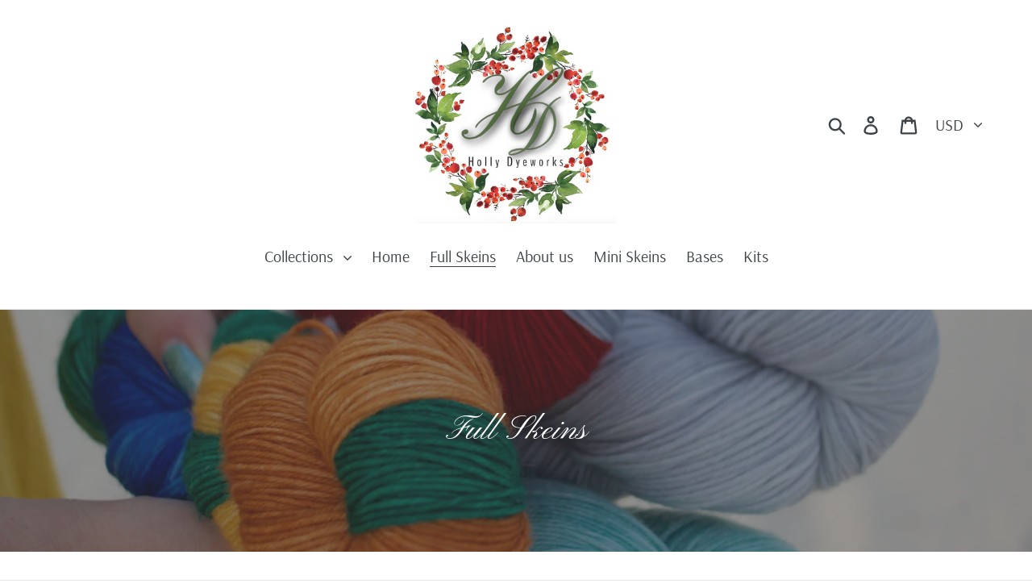

--- FILE ---
content_type: text/html; charset=utf-8
request_url: https://hollydyeworks.com/collections/full-skeins
body_size: 22454
content:
<!doctype html>
<html class="no-js" lang="en">
<head>
  <meta charset="utf-8">
  <meta http-equiv="X-UA-Compatible" content="IE=edge,chrome=1">
  <meta name="viewport" content="width=device-width,initial-scale=1">
  <meta name="theme-color" content="#69727b">
  <link rel="canonical" href="https://hollydyeworks.com/collections/full-skeins"><title>Full Skeins
&ndash; Holly Dyeworks</title><!-- /snippets/social-meta-tags.liquid -->




<meta property="og:site_name" content="Holly Dyeworks ">
<meta property="og:url" content="https://hollydyeworks.com/collections/full-skeins">
<meta property="og:title" content="Full Skeins">
<meta property="og:type" content="product.group">
<meta property="og:description" content="Holly Dyeworks is a yarn and design company based on the Mississippi Gulf Coast that specializes in creating hand-dyed colorways, patterns and kits. The 30+ colorways are inspired by places and experiences from “Holly’s” own life.
">

<meta property="og:image" content="http://hollydyeworks.com/cdn/shop/collections/full_skeins_1200x1200.jpg?v=1565664037">
<meta property="og:image:secure_url" content="https://hollydyeworks.com/cdn/shop/collections/full_skeins_1200x1200.jpg?v=1565664037">


<meta name="twitter:card" content="summary_large_image">
<meta name="twitter:title" content="Full Skeins">
<meta name="twitter:description" content="Holly Dyeworks is a yarn and design company based on the Mississippi Gulf Coast that specializes in creating hand-dyed colorways, patterns and kits. The 30+ colorways are inspired by places and experiences from “Holly’s” own life.
">


  <link href="//hollydyeworks.com/cdn/shop/t/1/assets/theme.scss.css?v=130913311911656542761759252087" rel="stylesheet" type="text/css" media="all" />

  <script>
    var theme = {
      strings: {
        addToCart: "Add to cart",
        soldOut: "Sold out",
        unavailable: "Unavailable",
        regularPrice: "Regular price",
        sale: "Sale",
        showMore: "Show More",
        showLess: "Show Less",
        addressError: "Error looking up that address",
        addressNoResults: "No results for that address",
        addressQueryLimit: "You have exceeded the Google API usage limit. Consider upgrading to a \u003ca href=\"https:\/\/developers.google.com\/maps\/premium\/usage-limits\"\u003ePremium Plan\u003c\/a\u003e.",
        authError: "There was a problem authenticating your Google Maps account.",
        newWindow: "Opens in a new window.",
        external: "Opens external website.",
        newWindowExternal: "Opens external website in a new window.",
        quantityMinimumMessage: "Quantity must be 1 or more"
      },
      moneyFormat: "${{amount}}"
    }

    document.documentElement.className = document.documentElement.className.replace('no-js', 'js');
  </script><script src="//hollydyeworks.com/cdn/shop/t/1/assets/lazysizes.js?v=94224023136283657951560264003" async="async"></script>
  <script src="//hollydyeworks.com/cdn/shop/t/1/assets/vendor.js?v=12001839194546984181560264004" defer="defer"></script>
  <script src="//hollydyeworks.com/cdn/shop/t/1/assets/theme.js?v=99281006232150938161639408727" defer="defer"></script>

  <script>window.performance && window.performance.mark && window.performance.mark('shopify.content_for_header.start');</script><meta id="shopify-digital-wallet" name="shopify-digital-wallet" content="/8929181732/digital_wallets/dialog">
<meta name="shopify-checkout-api-token" content="894970c7f67df29d039c9bd1efe43ba8">
<meta id="in-context-paypal-metadata" data-shop-id="8929181732" data-venmo-supported="false" data-environment="production" data-locale="en_US" data-paypal-v4="true" data-currency="USD">
<link rel="alternate" type="application/atom+xml" title="Feed" href="/collections/full-skeins.atom" />
<link rel="next" href="/collections/full-skeins?page=2">
<link rel="alternate" type="application/json+oembed" href="https://hollydyeworks.com/collections/full-skeins.oembed">
<script async="async" src="/checkouts/internal/preloads.js?locale=en-US"></script>
<link rel="preconnect" href="https://shop.app" crossorigin="anonymous">
<script async="async" src="https://shop.app/checkouts/internal/preloads.js?locale=en-US&shop_id=8929181732" crossorigin="anonymous"></script>
<script id="apple-pay-shop-capabilities" type="application/json">{"shopId":8929181732,"countryCode":"US","currencyCode":"USD","merchantCapabilities":["supports3DS"],"merchantId":"gid:\/\/shopify\/Shop\/8929181732","merchantName":"Holly Dyeworks ","requiredBillingContactFields":["postalAddress","email"],"requiredShippingContactFields":["postalAddress","email"],"shippingType":"shipping","supportedNetworks":["visa","masterCard","amex","discover","elo","jcb"],"total":{"type":"pending","label":"Holly Dyeworks ","amount":"1.00"},"shopifyPaymentsEnabled":true,"supportsSubscriptions":true}</script>
<script id="shopify-features" type="application/json">{"accessToken":"894970c7f67df29d039c9bd1efe43ba8","betas":["rich-media-storefront-analytics"],"domain":"hollydyeworks.com","predictiveSearch":true,"shopId":8929181732,"locale":"en"}</script>
<script>var Shopify = Shopify || {};
Shopify.shop = "holly-ivy-dyeworks.myshopify.com";
Shopify.locale = "en";
Shopify.currency = {"active":"USD","rate":"1.0"};
Shopify.country = "US";
Shopify.theme = {"name":"Debut","id":20656980004,"schema_name":"Debut","schema_version":"12.0.0","theme_store_id":796,"role":"main"};
Shopify.theme.handle = "null";
Shopify.theme.style = {"id":null,"handle":null};
Shopify.cdnHost = "hollydyeworks.com/cdn";
Shopify.routes = Shopify.routes || {};
Shopify.routes.root = "/";</script>
<script type="module">!function(o){(o.Shopify=o.Shopify||{}).modules=!0}(window);</script>
<script>!function(o){function n(){var o=[];function n(){o.push(Array.prototype.slice.apply(arguments))}return n.q=o,n}var t=o.Shopify=o.Shopify||{};t.loadFeatures=n(),t.autoloadFeatures=n()}(window);</script>
<script>
  window.ShopifyPay = window.ShopifyPay || {};
  window.ShopifyPay.apiHost = "shop.app\/pay";
  window.ShopifyPay.redirectState = null;
</script>
<script id="shop-js-analytics" type="application/json">{"pageType":"collection"}</script>
<script defer="defer" async type="module" src="//hollydyeworks.com/cdn/shopifycloud/shop-js/modules/v2/client.init-shop-cart-sync_C5BV16lS.en.esm.js"></script>
<script defer="defer" async type="module" src="//hollydyeworks.com/cdn/shopifycloud/shop-js/modules/v2/chunk.common_CygWptCX.esm.js"></script>
<script type="module">
  await import("//hollydyeworks.com/cdn/shopifycloud/shop-js/modules/v2/client.init-shop-cart-sync_C5BV16lS.en.esm.js");
await import("//hollydyeworks.com/cdn/shopifycloud/shop-js/modules/v2/chunk.common_CygWptCX.esm.js");

  window.Shopify.SignInWithShop?.initShopCartSync?.({"fedCMEnabled":true,"windoidEnabled":true});

</script>
<script>
  window.Shopify = window.Shopify || {};
  if (!window.Shopify.featureAssets) window.Shopify.featureAssets = {};
  window.Shopify.featureAssets['shop-js'] = {"shop-cart-sync":["modules/v2/client.shop-cart-sync_ZFArdW7E.en.esm.js","modules/v2/chunk.common_CygWptCX.esm.js"],"init-fed-cm":["modules/v2/client.init-fed-cm_CmiC4vf6.en.esm.js","modules/v2/chunk.common_CygWptCX.esm.js"],"shop-button":["modules/v2/client.shop-button_tlx5R9nI.en.esm.js","modules/v2/chunk.common_CygWptCX.esm.js"],"shop-cash-offers":["modules/v2/client.shop-cash-offers_DOA2yAJr.en.esm.js","modules/v2/chunk.common_CygWptCX.esm.js","modules/v2/chunk.modal_D71HUcav.esm.js"],"init-windoid":["modules/v2/client.init-windoid_sURxWdc1.en.esm.js","modules/v2/chunk.common_CygWptCX.esm.js"],"shop-toast-manager":["modules/v2/client.shop-toast-manager_ClPi3nE9.en.esm.js","modules/v2/chunk.common_CygWptCX.esm.js"],"init-shop-email-lookup-coordinator":["modules/v2/client.init-shop-email-lookup-coordinator_B8hsDcYM.en.esm.js","modules/v2/chunk.common_CygWptCX.esm.js"],"init-shop-cart-sync":["modules/v2/client.init-shop-cart-sync_C5BV16lS.en.esm.js","modules/v2/chunk.common_CygWptCX.esm.js"],"avatar":["modules/v2/client.avatar_BTnouDA3.en.esm.js"],"pay-button":["modules/v2/client.pay-button_FdsNuTd3.en.esm.js","modules/v2/chunk.common_CygWptCX.esm.js"],"init-customer-accounts":["modules/v2/client.init-customer-accounts_DxDtT_ad.en.esm.js","modules/v2/client.shop-login-button_C5VAVYt1.en.esm.js","modules/v2/chunk.common_CygWptCX.esm.js","modules/v2/chunk.modal_D71HUcav.esm.js"],"init-shop-for-new-customer-accounts":["modules/v2/client.init-shop-for-new-customer-accounts_ChsxoAhi.en.esm.js","modules/v2/client.shop-login-button_C5VAVYt1.en.esm.js","modules/v2/chunk.common_CygWptCX.esm.js","modules/v2/chunk.modal_D71HUcav.esm.js"],"shop-login-button":["modules/v2/client.shop-login-button_C5VAVYt1.en.esm.js","modules/v2/chunk.common_CygWptCX.esm.js","modules/v2/chunk.modal_D71HUcav.esm.js"],"init-customer-accounts-sign-up":["modules/v2/client.init-customer-accounts-sign-up_CPSyQ0Tj.en.esm.js","modules/v2/client.shop-login-button_C5VAVYt1.en.esm.js","modules/v2/chunk.common_CygWptCX.esm.js","modules/v2/chunk.modal_D71HUcav.esm.js"],"shop-follow-button":["modules/v2/client.shop-follow-button_Cva4Ekp9.en.esm.js","modules/v2/chunk.common_CygWptCX.esm.js","modules/v2/chunk.modal_D71HUcav.esm.js"],"checkout-modal":["modules/v2/client.checkout-modal_BPM8l0SH.en.esm.js","modules/v2/chunk.common_CygWptCX.esm.js","modules/v2/chunk.modal_D71HUcav.esm.js"],"lead-capture":["modules/v2/client.lead-capture_Bi8yE_yS.en.esm.js","modules/v2/chunk.common_CygWptCX.esm.js","modules/v2/chunk.modal_D71HUcav.esm.js"],"shop-login":["modules/v2/client.shop-login_D6lNrXab.en.esm.js","modules/v2/chunk.common_CygWptCX.esm.js","modules/v2/chunk.modal_D71HUcav.esm.js"],"payment-terms":["modules/v2/client.payment-terms_CZxnsJam.en.esm.js","modules/v2/chunk.common_CygWptCX.esm.js","modules/v2/chunk.modal_D71HUcav.esm.js"]};
</script>
<script id="__st">var __st={"a":8929181732,"offset":-18000,"reqid":"656b479f-81a7-46f1-afc7-cfa1a628ba50-1768663396","pageurl":"hollydyeworks.com\/collections\/full-skeins","u":"685596697c4a","p":"collection","rtyp":"collection","rid":56928239652};</script>
<script>window.ShopifyPaypalV4VisibilityTracking = true;</script>
<script id="captcha-bootstrap">!function(){'use strict';const t='contact',e='account',n='new_comment',o=[[t,t],['blogs',n],['comments',n],[t,'customer']],c=[[e,'customer_login'],[e,'guest_login'],[e,'recover_customer_password'],[e,'create_customer']],r=t=>t.map((([t,e])=>`form[action*='/${t}']:not([data-nocaptcha='true']) input[name='form_type'][value='${e}']`)).join(','),a=t=>()=>t?[...document.querySelectorAll(t)].map((t=>t.form)):[];function s(){const t=[...o],e=r(t);return a(e)}const i='password',u='form_key',d=['recaptcha-v3-token','g-recaptcha-response','h-captcha-response',i],f=()=>{try{return window.sessionStorage}catch{return}},m='__shopify_v',_=t=>t.elements[u];function p(t,e,n=!1){try{const o=window.sessionStorage,c=JSON.parse(o.getItem(e)),{data:r}=function(t){const{data:e,action:n}=t;return t[m]||n?{data:e,action:n}:{data:t,action:n}}(c);for(const[e,n]of Object.entries(r))t.elements[e]&&(t.elements[e].value=n);n&&o.removeItem(e)}catch(o){console.error('form repopulation failed',{error:o})}}const l='form_type',E='cptcha';function T(t){t.dataset[E]=!0}const w=window,h=w.document,L='Shopify',v='ce_forms',y='captcha';let A=!1;((t,e)=>{const n=(g='f06e6c50-85a8-45c8-87d0-21a2b65856fe',I='https://cdn.shopify.com/shopifycloud/storefront-forms-hcaptcha/ce_storefront_forms_captcha_hcaptcha.v1.5.2.iife.js',D={infoText:'Protected by hCaptcha',privacyText:'Privacy',termsText:'Terms'},(t,e,n)=>{const o=w[L][v],c=o.bindForm;if(c)return c(t,g,e,D).then(n);var r;o.q.push([[t,g,e,D],n]),r=I,A||(h.body.append(Object.assign(h.createElement('script'),{id:'captcha-provider',async:!0,src:r})),A=!0)});var g,I,D;w[L]=w[L]||{},w[L][v]=w[L][v]||{},w[L][v].q=[],w[L][y]=w[L][y]||{},w[L][y].protect=function(t,e){n(t,void 0,e),T(t)},Object.freeze(w[L][y]),function(t,e,n,w,h,L){const[v,y,A,g]=function(t,e,n){const i=e?o:[],u=t?c:[],d=[...i,...u],f=r(d),m=r(i),_=r(d.filter((([t,e])=>n.includes(e))));return[a(f),a(m),a(_),s()]}(w,h,L),I=t=>{const e=t.target;return e instanceof HTMLFormElement?e:e&&e.form},D=t=>v().includes(t);t.addEventListener('submit',(t=>{const e=I(t);if(!e)return;const n=D(e)&&!e.dataset.hcaptchaBound&&!e.dataset.recaptchaBound,o=_(e),c=g().includes(e)&&(!o||!o.value);(n||c)&&t.preventDefault(),c&&!n&&(function(t){try{if(!f())return;!function(t){const e=f();if(!e)return;const n=_(t);if(!n)return;const o=n.value;o&&e.removeItem(o)}(t);const e=Array.from(Array(32),(()=>Math.random().toString(36)[2])).join('');!function(t,e){_(t)||t.append(Object.assign(document.createElement('input'),{type:'hidden',name:u})),t.elements[u].value=e}(t,e),function(t,e){const n=f();if(!n)return;const o=[...t.querySelectorAll(`input[type='${i}']`)].map((({name:t})=>t)),c=[...d,...o],r={};for(const[a,s]of new FormData(t).entries())c.includes(a)||(r[a]=s);n.setItem(e,JSON.stringify({[m]:1,action:t.action,data:r}))}(t,e)}catch(e){console.error('failed to persist form',e)}}(e),e.submit())}));const S=(t,e)=>{t&&!t.dataset[E]&&(n(t,e.some((e=>e===t))),T(t))};for(const o of['focusin','change'])t.addEventListener(o,(t=>{const e=I(t);D(e)&&S(e,y())}));const B=e.get('form_key'),M=e.get(l),P=B&&M;t.addEventListener('DOMContentLoaded',(()=>{const t=y();if(P)for(const e of t)e.elements[l].value===M&&p(e,B);[...new Set([...A(),...v().filter((t=>'true'===t.dataset.shopifyCaptcha))])].forEach((e=>S(e,t)))}))}(h,new URLSearchParams(w.location.search),n,t,e,['guest_login'])})(!0,!0)}();</script>
<script integrity="sha256-4kQ18oKyAcykRKYeNunJcIwy7WH5gtpwJnB7kiuLZ1E=" data-source-attribution="shopify.loadfeatures" defer="defer" src="//hollydyeworks.com/cdn/shopifycloud/storefront/assets/storefront/load_feature-a0a9edcb.js" crossorigin="anonymous"></script>
<script crossorigin="anonymous" defer="defer" src="//hollydyeworks.com/cdn/shopifycloud/storefront/assets/shopify_pay/storefront-65b4c6d7.js?v=20250812"></script>
<script data-source-attribution="shopify.dynamic_checkout.dynamic.init">var Shopify=Shopify||{};Shopify.PaymentButton=Shopify.PaymentButton||{isStorefrontPortableWallets:!0,init:function(){window.Shopify.PaymentButton.init=function(){};var t=document.createElement("script");t.src="https://hollydyeworks.com/cdn/shopifycloud/portable-wallets/latest/portable-wallets.en.js",t.type="module",document.head.appendChild(t)}};
</script>
<script data-source-attribution="shopify.dynamic_checkout.buyer_consent">
  function portableWalletsHideBuyerConsent(e){var t=document.getElementById("shopify-buyer-consent"),n=document.getElementById("shopify-subscription-policy-button");t&&n&&(t.classList.add("hidden"),t.setAttribute("aria-hidden","true"),n.removeEventListener("click",e))}function portableWalletsShowBuyerConsent(e){var t=document.getElementById("shopify-buyer-consent"),n=document.getElementById("shopify-subscription-policy-button");t&&n&&(t.classList.remove("hidden"),t.removeAttribute("aria-hidden"),n.addEventListener("click",e))}window.Shopify?.PaymentButton&&(window.Shopify.PaymentButton.hideBuyerConsent=portableWalletsHideBuyerConsent,window.Shopify.PaymentButton.showBuyerConsent=portableWalletsShowBuyerConsent);
</script>
<script data-source-attribution="shopify.dynamic_checkout.cart.bootstrap">document.addEventListener("DOMContentLoaded",(function(){function t(){return document.querySelector("shopify-accelerated-checkout-cart, shopify-accelerated-checkout")}if(t())Shopify.PaymentButton.init();else{new MutationObserver((function(e,n){t()&&(Shopify.PaymentButton.init(),n.disconnect())})).observe(document.body,{childList:!0,subtree:!0})}}));
</script>
<link id="shopify-accelerated-checkout-styles" rel="stylesheet" media="screen" href="https://hollydyeworks.com/cdn/shopifycloud/portable-wallets/latest/accelerated-checkout-backwards-compat.css" crossorigin="anonymous">
<style id="shopify-accelerated-checkout-cart">
        #shopify-buyer-consent {
  margin-top: 1em;
  display: inline-block;
  width: 100%;
}

#shopify-buyer-consent.hidden {
  display: none;
}

#shopify-subscription-policy-button {
  background: none;
  border: none;
  padding: 0;
  text-decoration: underline;
  font-size: inherit;
  cursor: pointer;
}

#shopify-subscription-policy-button::before {
  box-shadow: none;
}

      </style>

<script>window.performance && window.performance.mark && window.performance.mark('shopify.content_for_header.end');</script>
<link href="https://monorail-edge.shopifysvc.com" rel="dns-prefetch">
<script>(function(){if ("sendBeacon" in navigator && "performance" in window) {try {var session_token_from_headers = performance.getEntriesByType('navigation')[0].serverTiming.find(x => x.name == '_s').description;} catch {var session_token_from_headers = undefined;}var session_cookie_matches = document.cookie.match(/_shopify_s=([^;]*)/);var session_token_from_cookie = session_cookie_matches && session_cookie_matches.length === 2 ? session_cookie_matches[1] : "";var session_token = session_token_from_headers || session_token_from_cookie || "";function handle_abandonment_event(e) {var entries = performance.getEntries().filter(function(entry) {return /monorail-edge.shopifysvc.com/.test(entry.name);});if (!window.abandonment_tracked && entries.length === 0) {window.abandonment_tracked = true;var currentMs = Date.now();var navigation_start = performance.timing.navigationStart;var payload = {shop_id: 8929181732,url: window.location.href,navigation_start,duration: currentMs - navigation_start,session_token,page_type: "collection"};window.navigator.sendBeacon("https://monorail-edge.shopifysvc.com/v1/produce", JSON.stringify({schema_id: "online_store_buyer_site_abandonment/1.1",payload: payload,metadata: {event_created_at_ms: currentMs,event_sent_at_ms: currentMs}}));}}window.addEventListener('pagehide', handle_abandonment_event);}}());</script>
<script id="web-pixels-manager-setup">(function e(e,d,r,n,o){if(void 0===o&&(o={}),!Boolean(null===(a=null===(i=window.Shopify)||void 0===i?void 0:i.analytics)||void 0===a?void 0:a.replayQueue)){var i,a;window.Shopify=window.Shopify||{};var t=window.Shopify;t.analytics=t.analytics||{};var s=t.analytics;s.replayQueue=[],s.publish=function(e,d,r){return s.replayQueue.push([e,d,r]),!0};try{self.performance.mark("wpm:start")}catch(e){}var l=function(){var e={modern:/Edge?\/(1{2}[4-9]|1[2-9]\d|[2-9]\d{2}|\d{4,})\.\d+(\.\d+|)|Firefox\/(1{2}[4-9]|1[2-9]\d|[2-9]\d{2}|\d{4,})\.\d+(\.\d+|)|Chrom(ium|e)\/(9{2}|\d{3,})\.\d+(\.\d+|)|(Maci|X1{2}).+ Version\/(15\.\d+|(1[6-9]|[2-9]\d|\d{3,})\.\d+)([,.]\d+|)( \(\w+\)|)( Mobile\/\w+|) Safari\/|Chrome.+OPR\/(9{2}|\d{3,})\.\d+\.\d+|(CPU[ +]OS|iPhone[ +]OS|CPU[ +]iPhone|CPU IPhone OS|CPU iPad OS)[ +]+(15[._]\d+|(1[6-9]|[2-9]\d|\d{3,})[._]\d+)([._]\d+|)|Android:?[ /-](13[3-9]|1[4-9]\d|[2-9]\d{2}|\d{4,})(\.\d+|)(\.\d+|)|Android.+Firefox\/(13[5-9]|1[4-9]\d|[2-9]\d{2}|\d{4,})\.\d+(\.\d+|)|Android.+Chrom(ium|e)\/(13[3-9]|1[4-9]\d|[2-9]\d{2}|\d{4,})\.\d+(\.\d+|)|SamsungBrowser\/([2-9]\d|\d{3,})\.\d+/,legacy:/Edge?\/(1[6-9]|[2-9]\d|\d{3,})\.\d+(\.\d+|)|Firefox\/(5[4-9]|[6-9]\d|\d{3,})\.\d+(\.\d+|)|Chrom(ium|e)\/(5[1-9]|[6-9]\d|\d{3,})\.\d+(\.\d+|)([\d.]+$|.*Safari\/(?![\d.]+ Edge\/[\d.]+$))|(Maci|X1{2}).+ Version\/(10\.\d+|(1[1-9]|[2-9]\d|\d{3,})\.\d+)([,.]\d+|)( \(\w+\)|)( Mobile\/\w+|) Safari\/|Chrome.+OPR\/(3[89]|[4-9]\d|\d{3,})\.\d+\.\d+|(CPU[ +]OS|iPhone[ +]OS|CPU[ +]iPhone|CPU IPhone OS|CPU iPad OS)[ +]+(10[._]\d+|(1[1-9]|[2-9]\d|\d{3,})[._]\d+)([._]\d+|)|Android:?[ /-](13[3-9]|1[4-9]\d|[2-9]\d{2}|\d{4,})(\.\d+|)(\.\d+|)|Mobile Safari.+OPR\/([89]\d|\d{3,})\.\d+\.\d+|Android.+Firefox\/(13[5-9]|1[4-9]\d|[2-9]\d{2}|\d{4,})\.\d+(\.\d+|)|Android.+Chrom(ium|e)\/(13[3-9]|1[4-9]\d|[2-9]\d{2}|\d{4,})\.\d+(\.\d+|)|Android.+(UC? ?Browser|UCWEB|U3)[ /]?(15\.([5-9]|\d{2,})|(1[6-9]|[2-9]\d|\d{3,})\.\d+)\.\d+|SamsungBrowser\/(5\.\d+|([6-9]|\d{2,})\.\d+)|Android.+MQ{2}Browser\/(14(\.(9|\d{2,})|)|(1[5-9]|[2-9]\d|\d{3,})(\.\d+|))(\.\d+|)|K[Aa][Ii]OS\/(3\.\d+|([4-9]|\d{2,})\.\d+)(\.\d+|)/},d=e.modern,r=e.legacy,n=navigator.userAgent;return n.match(d)?"modern":n.match(r)?"legacy":"unknown"}(),u="modern"===l?"modern":"legacy",c=(null!=n?n:{modern:"",legacy:""})[u],f=function(e){return[e.baseUrl,"/wpm","/b",e.hashVersion,"modern"===e.buildTarget?"m":"l",".js"].join("")}({baseUrl:d,hashVersion:r,buildTarget:u}),m=function(e){var d=e.version,r=e.bundleTarget,n=e.surface,o=e.pageUrl,i=e.monorailEndpoint;return{emit:function(e){var a=e.status,t=e.errorMsg,s=(new Date).getTime(),l=JSON.stringify({metadata:{event_sent_at_ms:s},events:[{schema_id:"web_pixels_manager_load/3.1",payload:{version:d,bundle_target:r,page_url:o,status:a,surface:n,error_msg:t},metadata:{event_created_at_ms:s}}]});if(!i)return console&&console.warn&&console.warn("[Web Pixels Manager] No Monorail endpoint provided, skipping logging."),!1;try{return self.navigator.sendBeacon.bind(self.navigator)(i,l)}catch(e){}var u=new XMLHttpRequest;try{return u.open("POST",i,!0),u.setRequestHeader("Content-Type","text/plain"),u.send(l),!0}catch(e){return console&&console.warn&&console.warn("[Web Pixels Manager] Got an unhandled error while logging to Monorail."),!1}}}}({version:r,bundleTarget:l,surface:e.surface,pageUrl:self.location.href,monorailEndpoint:e.monorailEndpoint});try{o.browserTarget=l,function(e){var d=e.src,r=e.async,n=void 0===r||r,o=e.onload,i=e.onerror,a=e.sri,t=e.scriptDataAttributes,s=void 0===t?{}:t,l=document.createElement("script"),u=document.querySelector("head"),c=document.querySelector("body");if(l.async=n,l.src=d,a&&(l.integrity=a,l.crossOrigin="anonymous"),s)for(var f in s)if(Object.prototype.hasOwnProperty.call(s,f))try{l.dataset[f]=s[f]}catch(e){}if(o&&l.addEventListener("load",o),i&&l.addEventListener("error",i),u)u.appendChild(l);else{if(!c)throw new Error("Did not find a head or body element to append the script");c.appendChild(l)}}({src:f,async:!0,onload:function(){if(!function(){var e,d;return Boolean(null===(d=null===(e=window.Shopify)||void 0===e?void 0:e.analytics)||void 0===d?void 0:d.initialized)}()){var d=window.webPixelsManager.init(e)||void 0;if(d){var r=window.Shopify.analytics;r.replayQueue.forEach((function(e){var r=e[0],n=e[1],o=e[2];d.publishCustomEvent(r,n,o)})),r.replayQueue=[],r.publish=d.publishCustomEvent,r.visitor=d.visitor,r.initialized=!0}}},onerror:function(){return m.emit({status:"failed",errorMsg:"".concat(f," has failed to load")})},sri:function(e){var d=/^sha384-[A-Za-z0-9+/=]+$/;return"string"==typeof e&&d.test(e)}(c)?c:"",scriptDataAttributes:o}),m.emit({status:"loading"})}catch(e){m.emit({status:"failed",errorMsg:(null==e?void 0:e.message)||"Unknown error"})}}})({shopId: 8929181732,storefrontBaseUrl: "https://hollydyeworks.com",extensionsBaseUrl: "https://extensions.shopifycdn.com/cdn/shopifycloud/web-pixels-manager",monorailEndpoint: "https://monorail-edge.shopifysvc.com/unstable/produce_batch",surface: "storefront-renderer",enabledBetaFlags: ["2dca8a86"],webPixelsConfigList: [{"id":"shopify-app-pixel","configuration":"{}","eventPayloadVersion":"v1","runtimeContext":"STRICT","scriptVersion":"0450","apiClientId":"shopify-pixel","type":"APP","privacyPurposes":["ANALYTICS","MARKETING"]},{"id":"shopify-custom-pixel","eventPayloadVersion":"v1","runtimeContext":"LAX","scriptVersion":"0450","apiClientId":"shopify-pixel","type":"CUSTOM","privacyPurposes":["ANALYTICS","MARKETING"]}],isMerchantRequest: false,initData: {"shop":{"name":"Holly Dyeworks ","paymentSettings":{"currencyCode":"USD"},"myshopifyDomain":"holly-ivy-dyeworks.myshopify.com","countryCode":"US","storefrontUrl":"https:\/\/hollydyeworks.com"},"customer":null,"cart":null,"checkout":null,"productVariants":[],"purchasingCompany":null},},"https://hollydyeworks.com/cdn","fcfee988w5aeb613cpc8e4bc33m6693e112",{"modern":"","legacy":""},{"shopId":"8929181732","storefrontBaseUrl":"https:\/\/hollydyeworks.com","extensionBaseUrl":"https:\/\/extensions.shopifycdn.com\/cdn\/shopifycloud\/web-pixels-manager","surface":"storefront-renderer","enabledBetaFlags":"[\"2dca8a86\"]","isMerchantRequest":"false","hashVersion":"fcfee988w5aeb613cpc8e4bc33m6693e112","publish":"custom","events":"[[\"page_viewed\",{}],[\"collection_viewed\",{\"collection\":{\"id\":\"56928239652\",\"title\":\"Full Skeins\",\"productVariants\":[{\"price\":{\"amount\":38.0,\"currencyCode\":\"USD\"},\"product\":{\"title\":\"Ghost of Christmas Yet to Come\",\"vendor\":\"Holly Dyeworks\",\"id\":\"1429328265252\",\"untranslatedTitle\":\"Ghost of Christmas Yet to Come\",\"url\":\"\/products\/ghost-of-christmas-past\",\"type\":\"\"},\"id\":\"30519870554148\",\"image\":{\"src\":\"\/\/hollydyeworks.com\/cdn\/shop\/products\/9947B438-52DB-4440-930B-656E2783A07E.jpg?v=1668211474\"},\"sku\":\"\",\"title\":\"Juniper\",\"untranslatedTitle\":\"Juniper\"},{\"price\":{\"amount\":34.0,\"currencyCode\":\"USD\"},\"product\":{\"title\":\"Lucilla\",\"vendor\":\"Holly Dyeworks\",\"id\":\"1473256620068\",\"untranslatedTitle\":\"Lucilla\",\"url\":\"\/products\/lucilla\",\"type\":\"\"},\"id\":\"31442662096953\",\"image\":{\"src\":\"\/\/hollydyeworks.com\/cdn\/shop\/products\/FE98EEDB-FC57-40FD-AC26-7F1138F317C6.jpg?v=1677191691\"},\"sku\":\"\",\"title\":\"Balsam Base\",\"untranslatedTitle\":\"Balsam Base\"},{\"price\":{\"amount\":30.0,\"currencyCode\":\"USD\"},\"product\":{\"title\":\"The Victim\",\"vendor\":\"Holly Dyeworks\",\"id\":\"5431768940695\",\"untranslatedTitle\":\"The Victim\",\"url\":\"\/products\/the-victim\",\"type\":\"Pine Base\"},\"id\":\"35229453484183\",\"image\":{\"src\":\"\/\/hollydyeworks.com\/cdn\/shop\/products\/20200726_123237-1.jpg?v=1595874718\"},\"sku\":\"\",\"title\":\"Spruce Base\",\"untranslatedTitle\":\"Spruce Base\"},{\"price\":{\"amount\":34.0,\"currencyCode\":\"USD\"},\"product\":{\"title\":\"The 2nd Mrs. DeWinter\",\"vendor\":\"Holly Dyeworks\",\"id\":\"1530906247204\",\"untranslatedTitle\":\"The 2nd Mrs. DeWinter\",\"url\":\"\/products\/the-2nd-mrs-dewinter\",\"type\":\"\"},\"id\":\"30520311283748\",\"image\":{\"src\":\"\/\/hollydyeworks.com\/cdn\/shop\/products\/IMG_20200309_154955_985.jpg?v=1584713596\"},\"sku\":\"\",\"title\":\"Balsam\",\"untranslatedTitle\":\"Balsam\"},{\"price\":{\"amount\":38.0,\"currencyCode\":\"USD\"},\"product\":{\"title\":\"Ghost of Christmas Present\",\"vendor\":\"Holly Dyeworks\",\"id\":\"1473198555172\",\"untranslatedTitle\":\"Ghost of Christmas Present\",\"url\":\"\/products\/ghost-of-christmas-present\",\"type\":\"\"},\"id\":\"30519717724196\",\"image\":{\"src\":\"\/\/hollydyeworks.com\/cdn\/shop\/products\/D6E5FF52-CDE5-4939-8AD3-A16FD1F99E28.jpg?v=1668211191\"},\"sku\":\"\",\"title\":\"Balsam\",\"untranslatedTitle\":\"Balsam\"},{\"price\":{\"amount\":32.0,\"currencyCode\":\"USD\"},\"product\":{\"title\":\"Ebenezer Scrooge\",\"vendor\":\"Holly Dyeworks\",\"id\":\"7849121742999\",\"untranslatedTitle\":\"Ebenezer Scrooge\",\"url\":\"\/products\/ebenezer-scrooge-preorder\",\"type\":\"\"},\"id\":\"42706827083927\",\"image\":{\"src\":\"\/\/hollydyeworks.com\/cdn\/shop\/products\/BC8CD5C7-4601-4120-96C7-6552E31FD90E.jpg?v=1668211933\"},\"sku\":\"\",\"title\":\"Pine Twist Base\",\"untranslatedTitle\":\"Pine Twist Base\"},{\"price\":{\"amount\":30.0,\"currencyCode\":\"USD\"},\"product\":{\"title\":\"Avonlea\",\"vendor\":\"Holly Dyeworks\",\"id\":\"7756712280215\",\"untranslatedTitle\":\"Avonlea\",\"url\":\"\/products\/avonlea\",\"type\":\"\"},\"id\":\"42465418838167\",\"image\":{\"src\":\"\/\/hollydyeworks.com\/cdn\/shop\/products\/B552CE9B-F3A5-444F-A08A-91C5B0AE1CCD.jpg?v=1661575038\"},\"sku\":\"\",\"title\":\"Pine Twist Base\",\"untranslatedTitle\":\"Pine Twist Base\"},{\"price\":{\"amount\":34.0,\"currencyCode\":\"USD\"},\"product\":{\"title\":\"Magnolia Bramble\",\"vendor\":\"Holly Dyeworks\",\"id\":\"7383955243159\",\"untranslatedTitle\":\"Magnolia Bramble\",\"url\":\"\/products\/magnolia-bramble\",\"type\":\"\"},\"id\":\"41634808823959\",\"image\":{\"src\":\"\/\/hollydyeworks.com\/cdn\/shop\/products\/20220117_165552-1.jpg?v=1642467421\"},\"sku\":\"\",\"title\":\"Balsam Base\",\"untranslatedTitle\":\"Balsam Base\"},{\"price\":{\"amount\":30.0,\"currencyCode\":\"USD\"},\"product\":{\"title\":\"Wings of Anticipation\",\"vendor\":\"Holly Dyeworks\",\"id\":\"7756703826071\",\"untranslatedTitle\":\"Wings of Anticipation\",\"url\":\"\/products\/wings-of-anticipation\",\"type\":\"\"},\"id\":\"42465407238295\",\"image\":{\"src\":\"\/\/hollydyeworks.com\/cdn\/shop\/products\/7691AF96-1291-418C-AFC9-FEE7742542CF.jpg?v=1661574685\"},\"sku\":\"\",\"title\":\"Pine Twist Base\",\"untranslatedTitle\":\"Pine Twist Base\"},{\"price\":{\"amount\":34.0,\"currencyCode\":\"USD\"},\"product\":{\"title\":\"Folk School Engagement\",\"vendor\":\"Holly Dyeworks\",\"id\":\"1429325053988\",\"untranslatedTitle\":\"Folk School Engagement\",\"url\":\"\/products\/school-engagement\",\"type\":\"Pine Base\"},\"id\":\"30519118921764\",\"image\":{\"src\":\"\/\/hollydyeworks.com\/cdn\/shop\/products\/IMG_20220317_151630_446.jpg?v=1647822075\"},\"sku\":\"\",\"title\":\"Balsam Base\",\"untranslatedTitle\":\"Balsam Base\"},{\"price\":{\"amount\":36.0,\"currencyCode\":\"USD\"},\"product\":{\"title\":\"Townsend\",\"vendor\":\"Holly Dyeworks\",\"id\":\"6632638251159\",\"untranslatedTitle\":\"Townsend\",\"url\":\"\/products\/townsend\",\"type\":\"Pine Base\"},\"id\":\"41661379248279\",\"image\":{\"src\":\"\/\/hollydyeworks.com\/cdn\/shop\/products\/20210320_144151-1.jpg?v=1616290785\"},\"sku\":\"\",\"title\":\"Balsam Base\",\"untranslatedTitle\":\"Balsam Base\"},{\"price\":{\"amount\":30.0,\"currencyCode\":\"USD\"},\"product\":{\"title\":\"Vienna\",\"vendor\":\"Holly Dyeworks\",\"id\":\"7477897363607\",\"untranslatedTitle\":\"Vienna\",\"url\":\"\/products\/vienna\",\"type\":\"\"},\"id\":\"41864088518807\",\"image\":{\"src\":\"\/\/hollydyeworks.com\/cdn\/shop\/products\/IMG_20220316_143816_236.jpg?v=1647633371\"},\"sku\":\"\",\"title\":\"Pine Twist Base\",\"untranslatedTitle\":\"Pine Twist Base\"},{\"price\":{\"amount\":28.0,\"currencyCode\":\"USD\"},\"product\":{\"title\":\"Serbin Nights\",\"vendor\":\"Holly Dyeworks\",\"id\":\"5558676652183\",\"untranslatedTitle\":\"Serbin Nights\",\"url\":\"\/products\/serbin-nights\",\"type\":\"Pine Base\"},\"id\":\"35758308393111\",\"image\":{\"src\":\"\/\/hollydyeworks.com\/cdn\/shop\/products\/20200816_161522-1.jpg?v=1598209266\"},\"sku\":\"\",\"title\":\"Pine Base\",\"untranslatedTitle\":\"Pine Base\"},{\"price\":{\"amount\":34.0,\"currencyCode\":\"USD\"},\"product\":{\"title\":\"Ghost of Christmas Past\",\"vendor\":\"Holly Dyeworks\",\"id\":\"1473205469220\",\"untranslatedTitle\":\"Ghost of Christmas Past\",\"url\":\"\/products\/ghost-of-christmas-past-1\",\"type\":\"\"},\"id\":\"30519536189476\",\"image\":{\"src\":\"\/\/hollydyeworks.com\/cdn\/shop\/products\/BDC4F781-5158-45E6-A8F1-A92085B7AB18.jpg?v=1668210829\"},\"sku\":\"\",\"title\":\"Balsam\",\"untranslatedTitle\":\"Balsam\"},{\"price\":{\"amount\":32.0,\"currencyCode\":\"USD\"},\"product\":{\"title\":\"Jonah Day\",\"vendor\":\"Holly Dyeworks\",\"id\":\"7756692160663\",\"untranslatedTitle\":\"Jonah Day\",\"url\":\"\/products\/jonah-day\",\"type\":\"\"},\"id\":\"42465392263319\",\"image\":{\"src\":\"\/\/hollydyeworks.com\/cdn\/shop\/products\/2DC72660-5D89-49E3-91AE-1E4E43B7E674.jpg?v=1661574320\"},\"sku\":\"\",\"title\":\"Pine Twist Base\",\"untranslatedTitle\":\"Pine Twist Base\"},{\"price\":{\"amount\":34.0,\"currencyCode\":\"USD\"},\"product\":{\"title\":\"Highbury\",\"vendor\":\"Holly Dyeworks\",\"id\":\"1429332656164\",\"untranslatedTitle\":\"Highbury\",\"url\":\"\/products\/highbury\",\"type\":\"\"},\"id\":\"11984399695908\",\"image\":{\"src\":\"\/\/hollydyeworks.com\/cdn\/shop\/products\/IMG_20200204_141135_953.jpg?v=1587616982\"},\"sku\":\"004H-2\",\"title\":\"Balsam\",\"untranslatedTitle\":\"Balsam\"}]}}]]"});</script><script>
  window.ShopifyAnalytics = window.ShopifyAnalytics || {};
  window.ShopifyAnalytics.meta = window.ShopifyAnalytics.meta || {};
  window.ShopifyAnalytics.meta.currency = 'USD';
  var meta = {"products":[{"id":1429328265252,"gid":"gid:\/\/shopify\/Product\/1429328265252","vendor":"Holly Dyeworks","type":"","handle":"ghost-of-christmas-past","variants":[{"id":30519870554148,"price":3800,"name":"Ghost of Christmas Yet to Come - Juniper","public_title":"Juniper","sku":""},{"id":30519897882660,"price":3800,"name":"Ghost of Christmas Yet to Come - Balsam","public_title":"Balsam","sku":""},{"id":42706810830999,"price":3200,"name":"Ghost of Christmas Yet to Come - Pine Twist Base","public_title":"Pine Twist Base","sku":""},{"id":42706813354135,"price":3400,"name":"Ghost of Christmas Yet to Come - Spruce Twist Base","public_title":"Spruce Twist Base","sku":""},{"id":44593877581975,"price":3400,"name":"Ghost of Christmas Yet to Come - Fir Base","public_title":"Fir Base","sku":""}],"remote":false},{"id":1473256620068,"gid":"gid:\/\/shopify\/Product\/1473256620068","vendor":"Holly Dyeworks","type":"","handle":"lucilla","variants":[{"id":31442662096953,"price":3400,"name":"Lucilla - Balsam Base","public_title":"Balsam Base","sku":""},{"id":31591827996729,"price":3400,"name":"Lucilla - Cedar Base","public_title":"Cedar Base","sku":""},{"id":36795798323351,"price":3400,"name":"Lucilla - Juniper Base","public_title":"Juniper Base","sku":""},{"id":42003260440727,"price":3000,"name":"Lucilla - Pine Twist Base","public_title":"Pine Twist Base","sku":""}],"remote":false},{"id":5431768940695,"gid":"gid:\/\/shopify\/Product\/5431768940695","vendor":"Holly Dyeworks","type":"Pine Base","handle":"the-victim","variants":[{"id":35229453484183,"price":3000,"name":"The Victim - Spruce Base","public_title":"Spruce Base","sku":""},{"id":35229463871639,"price":2800,"name":"The Victim - Pine Base","public_title":"Pine Base","sku":""},{"id":35758698922135,"price":3400,"name":"The Victim - Cedar Base","public_title":"Cedar Base","sku":""},{"id":42003268272279,"price":2800,"name":"The Victim - Pine Twist Base","public_title":"Pine Twist Base","sku":""},{"id":42003268960407,"price":3000,"name":"The Victim - Juniper Base","public_title":"Juniper Base","sku":""}],"remote":false},{"id":1530906247204,"gid":"gid:\/\/shopify\/Product\/1530906247204","vendor":"Holly Dyeworks","type":"","handle":"the-2nd-mrs-dewinter","variants":[{"id":30520311283748,"price":3400,"name":"The 2nd Mrs. DeWinter - Balsam","public_title":"Balsam","sku":""},{"id":41318317523095,"price":3000,"name":"The 2nd Mrs. DeWinter - Spruce Twist Base","public_title":"Spruce Twist Base","sku":""},{"id":41998644969623,"price":3000,"name":"The 2nd Mrs. DeWinter - Pine Twist Base","public_title":"Pine Twist Base","sku":""}],"remote":false},{"id":1473198555172,"gid":"gid:\/\/shopify\/Product\/1473198555172","vendor":"Holly Dyeworks","type":"","handle":"ghost-of-christmas-present","variants":[{"id":30519717724196,"price":3800,"name":"Ghost of Christmas Present - Balsam","public_title":"Balsam","sku":""},{"id":30519738204196,"price":3800,"name":"Ghost of Christmas Present - Juniper","public_title":"Juniper","sku":""},{"id":42706800607383,"price":3200,"name":"Ghost of Christmas Present - Pine Twist Base","public_title":"Pine Twist Base","sku":""},{"id":42706802540695,"price":3400,"name":"Ghost of Christmas Present - Spruce Twist Base","public_title":"Spruce Twist Base","sku":""}],"remote":false},{"id":7849121742999,"gid":"gid:\/\/shopify\/Product\/7849121742999","vendor":"Holly Dyeworks","type":"","handle":"ebenezer-scrooge-preorder","variants":[{"id":42706827083927,"price":3200,"name":"Ebenezer Scrooge - Pine Twist Base","public_title":"Pine Twist Base","sku":""},{"id":42706827116695,"price":3400,"name":"Ebenezer Scrooge - Spruce Twist Base","public_title":"Spruce Twist Base","sku":""},{"id":44593876009111,"price":3400,"name":"Ebenezer Scrooge - Fir Base","public_title":"Fir Base","sku":""}],"remote":false},{"id":7756712280215,"gid":"gid:\/\/shopify\/Product\/7756712280215","vendor":"Holly Dyeworks","type":"","handle":"avonlea","variants":[{"id":42465418838167,"price":3000,"name":"Avonlea - Pine Twist Base","public_title":"Pine Twist Base","sku":""},{"id":42465418870935,"price":3200,"name":"Avonlea - Fir Base","public_title":"Fir Base","sku":""}],"remote":false},{"id":7383955243159,"gid":"gid:\/\/shopify\/Product\/7383955243159","vendor":"Holly Dyeworks","type":"","handle":"magnolia-bramble","variants":[{"id":41634808823959,"price":3400,"name":"Magnolia Bramble - Balsam Base","public_title":"Balsam Base","sku":""},{"id":41634808889495,"price":3400,"name":"Magnolia Bramble - Cedar Base","public_title":"Cedar Base","sku":""},{"id":41661405659287,"price":3000,"name":"Magnolia Bramble - Pine Twist Base","public_title":"Pine Twist Base","sku":""},{"id":42003114590359,"price":3200,"name":"Magnolia Bramble - Fir Base","public_title":"Fir Base","sku":""},{"id":42003118030999,"price":3400,"name":"Magnolia Bramble - Juniper Base","public_title":"Juniper Base","sku":""}],"remote":false},{"id":7756703826071,"gid":"gid:\/\/shopify\/Product\/7756703826071","vendor":"Holly Dyeworks","type":"","handle":"wings-of-anticipation","variants":[{"id":42465407238295,"price":3000,"name":"Wings of Anticipation - Pine Twist Base","public_title":"Pine Twist Base","sku":""},{"id":42465407271063,"price":3200,"name":"Wings of Anticipation - Fir Base","public_title":"Fir Base","sku":""}],"remote":false},{"id":1429325053988,"gid":"gid:\/\/shopify\/Product\/1429325053988","vendor":"Holly Dyeworks","type":"Pine Base","handle":"school-engagement","variants":[{"id":30519118921764,"price":3400,"name":"Folk School Engagement - Balsam Base","public_title":"Balsam Base","sku":""},{"id":30519142711332,"price":3400,"name":"Folk School Engagement - Juniper Base","public_title":"Juniper Base","sku":""},{"id":41868817498263,"price":3000,"name":"Folk School Engagement - Pine Twist Base","public_title":"Pine Twist Base","sku":""}],"remote":false},{"id":6632638251159,"gid":"gid:\/\/shopify\/Product\/6632638251159","vendor":"Holly Dyeworks","type":"Pine Base","handle":"townsend","variants":[{"id":41661379248279,"price":3600,"name":"Townsend - Balsam Base","public_title":"Balsam Base","sku":""},{"id":41661385212055,"price":3000,"name":"Townsend - Pine Twist Base","public_title":"Pine Twist Base","sku":""},{"id":41661390684311,"price":3600,"name":"Townsend - Cedar Base","public_title":"Cedar Base","sku":""}],"remote":false},{"id":7477897363607,"gid":"gid:\/\/shopify\/Product\/7477897363607","vendor":"Holly Dyeworks","type":"","handle":"vienna","variants":[{"id":41864088518807,"price":3000,"name":"Vienna - Pine Twist Base","public_title":"Pine Twist Base","sku":""},{"id":41864088551575,"price":3600,"name":"Vienna - Cedar Base","public_title":"Cedar Base","sku":""},{"id":41864088584343,"price":3600,"name":"Vienna - Balsam Base","public_title":"Balsam Base","sku":""},{"id":42003220299927,"price":3600,"name":"Vienna - Juniper Base","public_title":"Juniper Base","sku":""}],"remote":false},{"id":5558676652183,"gid":"gid:\/\/shopify\/Product\/5558676652183","vendor":"Holly Dyeworks","type":"Pine Base","handle":"serbin-nights","variants":[{"id":35758308393111,"price":2800,"name":"Serbin Nights - Pine Base","public_title":"Pine Base","sku":""},{"id":35758308425879,"price":3400,"name":"Serbin Nights - Balsam Base","public_title":"Balsam Base","sku":""},{"id":35758308458647,"price":3000,"name":"Serbin Nights - Spruce Base","public_title":"Spruce Base","sku":""},{"id":35758308491415,"price":3000,"name":"Serbin Nights - Blue Spruce Base","public_title":"Blue Spruce Base","sku":""},{"id":35758308524183,"price":3400,"name":"Serbin Nights - Cedar Base","public_title":"Cedar Base","sku":""},{"id":35758308556951,"price":3400,"name":"Serbin Nights - Juniper Base","public_title":"Juniper Base","sku":""},{"id":43085404504215,"price":3000,"name":"Serbin Nights - Pine Twist Base","public_title":"Pine Twist Base","sku":""}],"remote":false},{"id":1473205469220,"gid":"gid:\/\/shopify\/Product\/1473205469220","vendor":"Holly Dyeworks","type":"","handle":"ghost-of-christmas-past-1","variants":[{"id":30519536189476,"price":3400,"name":"Ghost of Christmas Past - Balsam","public_title":"Balsam","sku":""},{"id":30519556702244,"price":3400,"name":"Ghost of Christmas Past - Juniper","public_title":"Juniper","sku":""},{"id":42706793169047,"price":3000,"name":"Ghost of Christmas Past - Pine Twist Base","public_title":"Pine Twist Base","sku":""},{"id":42706795397271,"price":3200,"name":"Ghost of Christmas Past - Spruce Twist Base","public_title":"Spruce Twist Base","sku":""}],"remote":false},{"id":7756692160663,"gid":"gid:\/\/shopify\/Product\/7756692160663","vendor":"Holly Dyeworks","type":"","handle":"jonah-day","variants":[{"id":42465392263319,"price":3200,"name":"Jonah Day - Pine Twist Base","public_title":"Pine Twist Base","sku":""},{"id":42465392296087,"price":3400,"name":"Jonah Day - Fir Base","public_title":"Fir Base","sku":""}],"remote":false},{"id":1429332656164,"gid":"gid:\/\/shopify\/Product\/1429332656164","vendor":"Holly Dyeworks","type":"","handle":"highbury","variants":[{"id":11984399695908,"price":3400,"name":"Highbury - Balsam","public_title":"Balsam","sku":"004H-2"},{"id":31591826128953,"price":3800,"name":"Highbury - Cedar Base","public_title":"Cedar Base","sku":""},{"id":42003242778775,"price":3800,"name":"Highbury - Juniper Base","public_title":"Juniper Base","sku":""},{"id":43185541021847,"price":3200,"name":"Highbury - Pine Twist Base","public_title":"Pine Twist Base","sku":""}],"remote":false}],"page":{"pageType":"collection","resourceType":"collection","resourceId":56928239652,"requestId":"656b479f-81a7-46f1-afc7-cfa1a628ba50-1768663396"}};
  for (var attr in meta) {
    window.ShopifyAnalytics.meta[attr] = meta[attr];
  }
</script>
<script class="analytics">
  (function () {
    var customDocumentWrite = function(content) {
      var jquery = null;

      if (window.jQuery) {
        jquery = window.jQuery;
      } else if (window.Checkout && window.Checkout.$) {
        jquery = window.Checkout.$;
      }

      if (jquery) {
        jquery('body').append(content);
      }
    };

    var hasLoggedConversion = function(token) {
      if (token) {
        return document.cookie.indexOf('loggedConversion=' + token) !== -1;
      }
      return false;
    }

    var setCookieIfConversion = function(token) {
      if (token) {
        var twoMonthsFromNow = new Date(Date.now());
        twoMonthsFromNow.setMonth(twoMonthsFromNow.getMonth() + 2);

        document.cookie = 'loggedConversion=' + token + '; expires=' + twoMonthsFromNow;
      }
    }

    var trekkie = window.ShopifyAnalytics.lib = window.trekkie = window.trekkie || [];
    if (trekkie.integrations) {
      return;
    }
    trekkie.methods = [
      'identify',
      'page',
      'ready',
      'track',
      'trackForm',
      'trackLink'
    ];
    trekkie.factory = function(method) {
      return function() {
        var args = Array.prototype.slice.call(arguments);
        args.unshift(method);
        trekkie.push(args);
        return trekkie;
      };
    };
    for (var i = 0; i < trekkie.methods.length; i++) {
      var key = trekkie.methods[i];
      trekkie[key] = trekkie.factory(key);
    }
    trekkie.load = function(config) {
      trekkie.config = config || {};
      trekkie.config.initialDocumentCookie = document.cookie;
      var first = document.getElementsByTagName('script')[0];
      var script = document.createElement('script');
      script.type = 'text/javascript';
      script.onerror = function(e) {
        var scriptFallback = document.createElement('script');
        scriptFallback.type = 'text/javascript';
        scriptFallback.onerror = function(error) {
                var Monorail = {
      produce: function produce(monorailDomain, schemaId, payload) {
        var currentMs = new Date().getTime();
        var event = {
          schema_id: schemaId,
          payload: payload,
          metadata: {
            event_created_at_ms: currentMs,
            event_sent_at_ms: currentMs
          }
        };
        return Monorail.sendRequest("https://" + monorailDomain + "/v1/produce", JSON.stringify(event));
      },
      sendRequest: function sendRequest(endpointUrl, payload) {
        // Try the sendBeacon API
        if (window && window.navigator && typeof window.navigator.sendBeacon === 'function' && typeof window.Blob === 'function' && !Monorail.isIos12()) {
          var blobData = new window.Blob([payload], {
            type: 'text/plain'
          });

          if (window.navigator.sendBeacon(endpointUrl, blobData)) {
            return true;
          } // sendBeacon was not successful

        } // XHR beacon

        var xhr = new XMLHttpRequest();

        try {
          xhr.open('POST', endpointUrl);
          xhr.setRequestHeader('Content-Type', 'text/plain');
          xhr.send(payload);
        } catch (e) {
          console.log(e);
        }

        return false;
      },
      isIos12: function isIos12() {
        return window.navigator.userAgent.lastIndexOf('iPhone; CPU iPhone OS 12_') !== -1 || window.navigator.userAgent.lastIndexOf('iPad; CPU OS 12_') !== -1;
      }
    };
    Monorail.produce('monorail-edge.shopifysvc.com',
      'trekkie_storefront_load_errors/1.1',
      {shop_id: 8929181732,
      theme_id: 20656980004,
      app_name: "storefront",
      context_url: window.location.href,
      source_url: "//hollydyeworks.com/cdn/s/trekkie.storefront.cd680fe47e6c39ca5d5df5f0a32d569bc48c0f27.min.js"});

        };
        scriptFallback.async = true;
        scriptFallback.src = '//hollydyeworks.com/cdn/s/trekkie.storefront.cd680fe47e6c39ca5d5df5f0a32d569bc48c0f27.min.js';
        first.parentNode.insertBefore(scriptFallback, first);
      };
      script.async = true;
      script.src = '//hollydyeworks.com/cdn/s/trekkie.storefront.cd680fe47e6c39ca5d5df5f0a32d569bc48c0f27.min.js';
      first.parentNode.insertBefore(script, first);
    };
    trekkie.load(
      {"Trekkie":{"appName":"storefront","development":false,"defaultAttributes":{"shopId":8929181732,"isMerchantRequest":null,"themeId":20656980004,"themeCityHash":"10857305637097044434","contentLanguage":"en","currency":"USD","eventMetadataId":"56e092ee-9240-4150-a87a-e54c6ad16995"},"isServerSideCookieWritingEnabled":true,"monorailRegion":"shop_domain","enabledBetaFlags":["65f19447"]},"Session Attribution":{},"S2S":{"facebookCapiEnabled":false,"source":"trekkie-storefront-renderer","apiClientId":580111}}
    );

    var loaded = false;
    trekkie.ready(function() {
      if (loaded) return;
      loaded = true;

      window.ShopifyAnalytics.lib = window.trekkie;

      var originalDocumentWrite = document.write;
      document.write = customDocumentWrite;
      try { window.ShopifyAnalytics.merchantGoogleAnalytics.call(this); } catch(error) {};
      document.write = originalDocumentWrite;

      window.ShopifyAnalytics.lib.page(null,{"pageType":"collection","resourceType":"collection","resourceId":56928239652,"requestId":"656b479f-81a7-46f1-afc7-cfa1a628ba50-1768663396","shopifyEmitted":true});

      var match = window.location.pathname.match(/checkouts\/(.+)\/(thank_you|post_purchase)/)
      var token = match? match[1]: undefined;
      if (!hasLoggedConversion(token)) {
        setCookieIfConversion(token);
        window.ShopifyAnalytics.lib.track("Viewed Product Category",{"currency":"USD","category":"Collection: full-skeins","collectionName":"full-skeins","collectionId":56928239652,"nonInteraction":true},undefined,undefined,{"shopifyEmitted":true});
      }
    });


        var eventsListenerScript = document.createElement('script');
        eventsListenerScript.async = true;
        eventsListenerScript.src = "//hollydyeworks.com/cdn/shopifycloud/storefront/assets/shop_events_listener-3da45d37.js";
        document.getElementsByTagName('head')[0].appendChild(eventsListenerScript);

})();</script>
<script
  defer
  src="https://hollydyeworks.com/cdn/shopifycloud/perf-kit/shopify-perf-kit-3.0.4.min.js"
  data-application="storefront-renderer"
  data-shop-id="8929181732"
  data-render-region="gcp-us-central1"
  data-page-type="collection"
  data-theme-instance-id="20656980004"
  data-theme-name="Debut"
  data-theme-version="12.0.0"
  data-monorail-region="shop_domain"
  data-resource-timing-sampling-rate="10"
  data-shs="true"
  data-shs-beacon="true"
  data-shs-export-with-fetch="true"
  data-shs-logs-sample-rate="1"
  data-shs-beacon-endpoint="https://hollydyeworks.com/api/collect"
></script>
</head>

<body class="template-collection">

  <a class="in-page-link visually-hidden skip-link" href="#MainContent">Skip to content</a>

  <div id="SearchDrawer" class="search-bar drawer drawer--top" role="dialog" aria-modal="true" aria-label="Search">
    <div class="search-bar__table">
      <div class="search-bar__table-cell search-bar__form-wrapper">
        <form class="search search-bar__form" action="/search" method="get" role="search">
          <input class="search__input search-bar__input" type="search" name="q" value="" placeholder="Search" aria-label="Search">
          <button class="search-bar__submit search__submit btn--link" type="submit">
            <svg aria-hidden="true" focusable="false" role="presentation" class="icon icon-search" viewBox="0 0 37 40"><path d="M35.6 36l-9.8-9.8c4.1-5.4 3.6-13.2-1.3-18.1-5.4-5.4-14.2-5.4-19.7 0-5.4 5.4-5.4 14.2 0 19.7 2.6 2.6 6.1 4.1 9.8 4.1 3 0 5.9-1 8.3-2.8l9.8 9.8c.4.4.9.6 1.4.6s1-.2 1.4-.6c.9-.9.9-2.1.1-2.9zm-20.9-8.2c-2.6 0-5.1-1-7-2.9-3.9-3.9-3.9-10.1 0-14C9.6 9 12.2 8 14.7 8s5.1 1 7 2.9c3.9 3.9 3.9 10.1 0 14-1.9 1.9-4.4 2.9-7 2.9z"/></svg>
            <span class="icon__fallback-text">Submit</span>
          </button>
        </form>
      </div>
      <div class="search-bar__table-cell text-right">
        <button type="button" class="btn--link search-bar__close js-drawer-close">
          <svg aria-hidden="true" focusable="false" role="presentation" class="icon icon-close" viewBox="0 0 40 40"><path d="M23.868 20.015L39.117 4.78c1.11-1.108 1.11-2.77 0-3.877-1.109-1.108-2.773-1.108-3.882 0L19.986 16.137 4.737.904C3.628-.204 1.965-.204.856.904c-1.11 1.108-1.11 2.77 0 3.877l15.249 15.234L.855 35.248c-1.108 1.108-1.108 2.77 0 3.877.555.554 1.248.831 1.942.831s1.386-.277 1.94-.83l15.25-15.234 15.248 15.233c.555.554 1.248.831 1.941.831s1.387-.277 1.941-.83c1.11-1.109 1.11-2.77 0-3.878L23.868 20.015z" class="layer"/></svg>
          <span class="icon__fallback-text">Close search</span>
        </button>
      </div>
    </div>
  </div>

  <div id="shopify-section-header" class="shopify-section">

<div data-section-id="header" data-section-type="header-section">
  

  <header class="site-header logo--center" role="banner">
    <div class="grid grid--no-gutters grid--table site-header__mobile-nav">
      

      <div class="grid__item medium-up--one-third medium-up--push-one-third logo-align--center">
        
        
          <div class="h2 site-header__logo">
        
          
<a href="/" class="site-header__logo-image site-header__logo-image--centered">
              
              <img class="lazyload js"
                   src="//hollydyeworks.com/cdn/shop/files/REVISED_LOGO_300x300.PNG?v=1615923883"
                   data-src="//hollydyeworks.com/cdn/shop/files/REVISED_LOGO_{width}x.PNG?v=1615923883"
                   data-widths="[180, 360, 540, 720, 900, 1080, 1296, 1512, 1728, 2048]"
                   data-aspectratio="1.011128775834658"
                   data-sizes="auto"
                   alt="Holly Dyeworks - official logo "
                   style="max-width: 250px">
              <noscript>
                
                <img src="//hollydyeworks.com/cdn/shop/files/REVISED_LOGO_250x.PNG?v=1615923883"
                     srcset="//hollydyeworks.com/cdn/shop/files/REVISED_LOGO_250x.PNG?v=1615923883 1x, //hollydyeworks.com/cdn/shop/files/REVISED_LOGO_250x@2x.PNG?v=1615923883 2x"
                     alt="Holly Dyeworks - official logo "
                     style="max-width: 250px;">
              </noscript>
            </a>
          
        
          </div>
        
      </div>

      

      <div class="grid__item medium-up--one-third medium-up--push-one-third text-right site-header__icons site-header__icons--plus">
        <div class="site-header__icons-wrapper">
          <div class="site-header__search site-header__icon">
            <form action="/search" method="get" class="search-header search" role="search">
  <input class="search-header__input search__input"
    type="search"
    name="q"
    placeholder="Search"
    aria-label="Search">
  <button class="search-header__submit search__submit btn--link site-header__icon" type="submit">
    <svg aria-hidden="true" focusable="false" role="presentation" class="icon icon-search" viewBox="0 0 37 40"><path d="M35.6 36l-9.8-9.8c4.1-5.4 3.6-13.2-1.3-18.1-5.4-5.4-14.2-5.4-19.7 0-5.4 5.4-5.4 14.2 0 19.7 2.6 2.6 6.1 4.1 9.8 4.1 3 0 5.9-1 8.3-2.8l9.8 9.8c.4.4.9.6 1.4.6s1-.2 1.4-.6c.9-.9.9-2.1.1-2.9zm-20.9-8.2c-2.6 0-5.1-1-7-2.9-3.9-3.9-3.9-10.1 0-14C9.6 9 12.2 8 14.7 8s5.1 1 7 2.9c3.9 3.9 3.9 10.1 0 14-1.9 1.9-4.4 2.9-7 2.9z"/></svg>
    <span class="icon__fallback-text">Submit</span>
  </button>
</form>

          </div>

          <button type="button" class="btn--link site-header__icon site-header__search-toggle js-drawer-open-top">
            <svg aria-hidden="true" focusable="false" role="presentation" class="icon icon-search" viewBox="0 0 37 40"><path d="M35.6 36l-9.8-9.8c4.1-5.4 3.6-13.2-1.3-18.1-5.4-5.4-14.2-5.4-19.7 0-5.4 5.4-5.4 14.2 0 19.7 2.6 2.6 6.1 4.1 9.8 4.1 3 0 5.9-1 8.3-2.8l9.8 9.8c.4.4.9.6 1.4.6s1-.2 1.4-.6c.9-.9.9-2.1.1-2.9zm-20.9-8.2c-2.6 0-5.1-1-7-2.9-3.9-3.9-3.9-10.1 0-14C9.6 9 12.2 8 14.7 8s5.1 1 7 2.9c3.9 3.9 3.9 10.1 0 14-1.9 1.9-4.4 2.9-7 2.9z"/></svg>
            <span class="icon__fallback-text">Search</span>
          </button>

          
            
              <a href="/account/login" class="site-header__icon site-header__account">
                <svg aria-hidden="true" focusable="false" role="presentation" class="icon icon-login" viewBox="0 0 28.33 37.68"><path d="M14.17 14.9a7.45 7.45 0 1 0-7.5-7.45 7.46 7.46 0 0 0 7.5 7.45zm0-10.91a3.45 3.45 0 1 1-3.5 3.46A3.46 3.46 0 0 1 14.17 4zM14.17 16.47A14.18 14.18 0 0 0 0 30.68c0 1.41.66 4 5.11 5.66a27.17 27.17 0 0 0 9.06 1.34c6.54 0 14.17-1.84 14.17-7a14.18 14.18 0 0 0-14.17-14.21zm0 17.21c-6.3 0-10.17-1.77-10.17-3a10.17 10.17 0 1 1 20.33 0c.01 1.23-3.86 3-10.16 3z"/></svg>
                <span class="icon__fallback-text">Log in</span>
              </a>
            
          

          <a href="/cart" class="site-header__icon site-header__cart">
            <svg aria-hidden="true" focusable="false" role="presentation" class="icon icon-cart" viewBox="0 0 37 40"><path d="M36.5 34.8L33.3 8h-5.9C26.7 3.9 23 .8 18.5.8S10.3 3.9 9.6 8H3.7L.5 34.8c-.2 1.5.4 2.4.9 3 .5.5 1.4 1.2 3.1 1.2h28c1.3 0 2.4-.4 3.1-1.3.7-.7 1-1.8.9-2.9zm-18-30c2.2 0 4.1 1.4 4.7 3.2h-9.5c.7-1.9 2.6-3.2 4.8-3.2zM4.5 35l2.8-23h2.2v3c0 1.1.9 2 2 2s2-.9 2-2v-3h10v3c0 1.1.9 2 2 2s2-.9 2-2v-3h2.2l2.8 23h-28z"/></svg>
            <span class="icon__fallback-text">Cart</span>
            
          </a>

          
            <form method="post" action="/cart/update" id="currency_form" accept-charset="UTF-8" class="currency-selector small--hide" enctype="multipart/form-data"><input type="hidden" name="form_type" value="currency" /><input type="hidden" name="utf8" value="✓" /><input type="hidden" name="return_to" value="/collections/full-skeins" />
              <label for="CurrencySelector" class="visually-hidden">Currency</label>
              <div class="currency-selector__input-wrapper select-group">
                <select name="currency" id="CurrencySelector" class="currency-selector__dropdown" aria-describedby="a11y-refresh-page-message a11y-selection-message" data-currency-selector>
                  
                    <option value="AED">AED</option>
                  
                    <option value="AFN">AFN</option>
                  
                    <option value="ALL">ALL</option>
                  
                    <option value="AMD">AMD</option>
                  
                    <option value="ANG">ANG</option>
                  
                    <option value="AUD">AUD</option>
                  
                    <option value="AWG">AWG</option>
                  
                    <option value="AZN">AZN</option>
                  
                    <option value="BAM">BAM</option>
                  
                    <option value="BBD">BBD</option>
                  
                    <option value="BDT">BDT</option>
                  
                    <option value="BIF">BIF</option>
                  
                    <option value="BND">BND</option>
                  
                    <option value="BOB">BOB</option>
                  
                    <option value="BSD">BSD</option>
                  
                    <option value="BWP">BWP</option>
                  
                    <option value="BZD">BZD</option>
                  
                    <option value="CAD">CAD</option>
                  
                    <option value="CDF">CDF</option>
                  
                    <option value="CHF">CHF</option>
                  
                    <option value="CNY">CNY</option>
                  
                    <option value="CRC">CRC</option>
                  
                    <option value="CVE">CVE</option>
                  
                    <option value="CZK">CZK</option>
                  
                    <option value="DJF">DJF</option>
                  
                    <option value="DKK">DKK</option>
                  
                    <option value="DOP">DOP</option>
                  
                    <option value="DZD">DZD</option>
                  
                    <option value="EGP">EGP</option>
                  
                    <option value="ETB">ETB</option>
                  
                    <option value="EUR">EUR</option>
                  
                    <option value="FJD">FJD</option>
                  
                    <option value="FKP">FKP</option>
                  
                    <option value="GBP">GBP</option>
                  
                    <option value="GMD">GMD</option>
                  
                    <option value="GNF">GNF</option>
                  
                    <option value="GTQ">GTQ</option>
                  
                    <option value="GYD">GYD</option>
                  
                    <option value="HKD">HKD</option>
                  
                    <option value="HNL">HNL</option>
                  
                    <option value="HUF">HUF</option>
                  
                    <option value="IDR">IDR</option>
                  
                    <option value="ILS">ILS</option>
                  
                    <option value="INR">INR</option>
                  
                    <option value="ISK">ISK</option>
                  
                    <option value="JMD">JMD</option>
                  
                    <option value="JPY">JPY</option>
                  
                    <option value="KES">KES</option>
                  
                    <option value="KGS">KGS</option>
                  
                    <option value="KHR">KHR</option>
                  
                    <option value="KMF">KMF</option>
                  
                    <option value="KRW">KRW</option>
                  
                    <option value="KYD">KYD</option>
                  
                    <option value="KZT">KZT</option>
                  
                    <option value="LAK">LAK</option>
                  
                    <option value="LBP">LBP</option>
                  
                    <option value="LKR">LKR</option>
                  
                    <option value="MAD">MAD</option>
                  
                    <option value="MDL">MDL</option>
                  
                    <option value="MKD">MKD</option>
                  
                    <option value="MMK">MMK</option>
                  
                    <option value="MNT">MNT</option>
                  
                    <option value="MOP">MOP</option>
                  
                    <option value="MUR">MUR</option>
                  
                    <option value="MVR">MVR</option>
                  
                    <option value="MWK">MWK</option>
                  
                    <option value="MYR">MYR</option>
                  
                    <option value="NGN">NGN</option>
                  
                    <option value="NIO">NIO</option>
                  
                    <option value="NPR">NPR</option>
                  
                    <option value="NZD">NZD</option>
                  
                    <option value="PEN">PEN</option>
                  
                    <option value="PGK">PGK</option>
                  
                    <option value="PHP">PHP</option>
                  
                    <option value="PKR">PKR</option>
                  
                    <option value="PLN">PLN</option>
                  
                    <option value="PYG">PYG</option>
                  
                    <option value="QAR">QAR</option>
                  
                    <option value="RON">RON</option>
                  
                    <option value="RSD">RSD</option>
                  
                    <option value="RWF">RWF</option>
                  
                    <option value="SAR">SAR</option>
                  
                    <option value="SBD">SBD</option>
                  
                    <option value="SEK">SEK</option>
                  
                    <option value="SGD">SGD</option>
                  
                    <option value="SHP">SHP</option>
                  
                    <option value="SLL">SLL</option>
                  
                    <option value="STD">STD</option>
                  
                    <option value="THB">THB</option>
                  
                    <option value="TJS">TJS</option>
                  
                    <option value="TOP">TOP</option>
                  
                    <option value="TTD">TTD</option>
                  
                    <option value="TWD">TWD</option>
                  
                    <option value="TZS">TZS</option>
                  
                    <option value="UAH">UAH</option>
                  
                    <option value="UGX">UGX</option>
                  
                    <option value="USD" selected="true">USD</option>
                  
                    <option value="UYU">UYU</option>
                  
                    <option value="UZS">UZS</option>
                  
                    <option value="VND">VND</option>
                  
                    <option value="VUV">VUV</option>
                  
                    <option value="WST">WST</option>
                  
                    <option value="XAF">XAF</option>
                  
                    <option value="XCD">XCD</option>
                  
                    <option value="XOF">XOF</option>
                  
                    <option value="XPF">XPF</option>
                  
                    <option value="YER">YER</option>
                  
                </select>
                <svg aria-hidden="true" focusable="false" role="presentation" class="icon icon--wide icon-chevron-down" viewBox="0 0 498.98 284.49"><defs><style>.cls-1{fill:#231f20}</style></defs><path class="cls-1" d="M80.93 271.76A35 35 0 0 1 140.68 247l189.74 189.75L520.16 247a35 35 0 1 1 49.5 49.5L355.17 511a35 35 0 0 1-49.5 0L91.18 296.5a34.89 34.89 0 0 1-10.25-24.74z" transform="translate(-80.93 -236.76)"/></svg>
              </div>
            </form>
          

          
            <button type="button" class="btn--link site-header__icon site-header__menu js-mobile-nav-toggle mobile-nav--open" aria-controls="MobileNav"  aria-expanded="false" aria-label="Menu">
              <svg aria-hidden="true" focusable="false" role="presentation" class="icon icon-hamburger" viewBox="0 0 37 40"><path d="M33.5 25h-30c-1.1 0-2-.9-2-2s.9-2 2-2h30c1.1 0 2 .9 2 2s-.9 2-2 2zm0-11.5h-30c-1.1 0-2-.9-2-2s.9-2 2-2h30c1.1 0 2 .9 2 2s-.9 2-2 2zm0 23h-30c-1.1 0-2-.9-2-2s.9-2 2-2h30c1.1 0 2 .9 2 2s-.9 2-2 2z"/></svg>
              <svg aria-hidden="true" focusable="false" role="presentation" class="icon icon-close" viewBox="0 0 40 40"><path d="M23.868 20.015L39.117 4.78c1.11-1.108 1.11-2.77 0-3.877-1.109-1.108-2.773-1.108-3.882 0L19.986 16.137 4.737.904C3.628-.204 1.965-.204.856.904c-1.11 1.108-1.11 2.77 0 3.877l15.249 15.234L.855 35.248c-1.108 1.108-1.108 2.77 0 3.877.555.554 1.248.831 1.942.831s1.386-.277 1.94-.83l15.25-15.234 15.248 15.233c.555.554 1.248.831 1.941.831s1.387-.277 1.941-.83c1.11-1.109 1.11-2.77 0-3.878L23.868 20.015z" class="layer"/></svg>
            </button>
          
        </div>

      </div>
    </div>

    <nav class="mobile-nav-wrapper medium-up--hide" role="navigation">
      <ul id="MobileNav" class="mobile-nav">
        
<li class="mobile-nav__item border-bottom">
            
              
              <button type="button" class="btn--link js-toggle-submenu mobile-nav__link" data-target="collections-1" data-level="1" aria-expanded="false">
                <span class="mobile-nav__label">Collections </span>
                <div class="mobile-nav__icon">
                  <svg aria-hidden="true" focusable="false" role="presentation" class="icon icon-chevron-right" viewBox="0 0 7 11"><path d="M1.5 11A1.5 1.5 0 0 1 .44 8.44L3.38 5.5.44 2.56A1.5 1.5 0 0 1 2.56.44l4 4a1.5 1.5 0 0 1 0 2.12l-4 4A1.5 1.5 0 0 1 1.5 11z" fill="#fff"/></svg>
                </div>
              </button>
              <ul class="mobile-nav__dropdown" data-parent="collections-1" data-level="2">
                <li class="visually-hidden" tabindex="-1" data-menu-title="2">Collections  Menu</li>
                <li class="mobile-nav__item border-bottom">
                  <div class="mobile-nav__table">
                    <div class="mobile-nav__table-cell mobile-nav__return">
                      <button class="btn--link js-toggle-submenu mobile-nav__return-btn" type="button" aria-expanded="true" aria-label="Collections ">
                        <svg aria-hidden="true" focusable="false" role="presentation" class="icon icon-chevron-left" viewBox="0 0 7 11"><path d="M5.5.037a1.5 1.5 0 0 1 1.06 2.56l-2.94 2.94 2.94 2.94a1.5 1.5 0 0 1-2.12 2.12l-4-4a1.5 1.5 0 0 1 0-2.12l4-4A1.5 1.5 0 0 1 5.5.037z" fill="#fff" class="layer"/></svg>
                      </button>
                    </div>
                    <span class="mobile-nav__sublist-link mobile-nav__sublist-header mobile-nav__sublist-header--main-nav-parent">
                      <span class="mobile-nav__label">Collections </span>
                    </span>
                  </div>
                </li>

                
                  <li class="mobile-nav__item border-bottom">
                    
                      <a href="/collections/a-christmas-carol"
                        class="mobile-nav__sublist-link"
                        
                      >
                        <span class="mobile-nav__label">A Christmas Carol</span>
                      </a>
                    
                  </li>
                
                  <li class="mobile-nav__item border-bottom">
                    
                      <a href="/collections/anne-of-green-gables-1"
                        class="mobile-nav__sublist-link"
                        
                      >
                        <span class="mobile-nav__label">Anne of Green Gables</span>
                      </a>
                    
                  </li>
                
                  <li class="mobile-nav__item border-bottom">
                    
                      <a href="/collections/baby-bee"
                        class="mobile-nav__sublist-link"
                        
                      >
                        <span class="mobile-nav__label">Baby Bee</span>
                      </a>
                    
                  </li>
                
                  <li class="mobile-nav__item border-bottom">
                    
                      <a href="/collections/emma"
                        class="mobile-nav__sublist-link"
                        
                      >
                        <span class="mobile-nav__label">Emma</span>
                      </a>
                    
                  </li>
                
                  <li class="mobile-nav__item border-bottom">
                    
                      <a href="/collections/lucilla-snarly-skein"
                        class="mobile-nav__sublist-link"
                        
                      >
                        <span class="mobile-nav__label">Lucilla &amp; the Snarly Skein</span>
                      </a>
                    
                  </li>
                
                  <li class="mobile-nav__item border-bottom">
                    
                      <a href="/collections/murder-on-the-orient-express"
                        class="mobile-nav__sublist-link"
                        
                      >
                        <span class="mobile-nav__label">Murder on the Orient Express</span>
                      </a>
                    
                  </li>
                
                  <li class="mobile-nav__item border-bottom">
                    
                      <a href="/collections/new-colorways"
                        class="mobile-nav__sublist-link"
                        
                      >
                        <span class="mobile-nav__label">New Colorways</span>
                      </a>
                    
                  </li>
                
                  <li class="mobile-nav__item border-bottom">
                    
                      <a href="/collections/peter-pan"
                        class="mobile-nav__sublist-link"
                        
                      >
                        <span class="mobile-nav__label">Peter Pan</span>
                      </a>
                    
                  </li>
                
                  <li class="mobile-nav__item border-bottom">
                    
                      <a href="/collections/rebecca"
                        class="mobile-nav__sublist-link"
                        
                      >
                        <span class="mobile-nav__label">Rebecca</span>
                      </a>
                    
                  </li>
                
                  <li class="mobile-nav__item border-bottom">
                    
                      <a href="/collections/wizard-of-oz"
                        class="mobile-nav__sublist-link"
                        
                      >
                        <span class="mobile-nav__label">Wizard of Oz</span>
                      </a>
                    
                  </li>
                
                  <li class="mobile-nav__item border-bottom">
                    
                      <a href="/collections/jane-eyre-yarn-collection"
                        class="mobile-nav__sublist-link"
                        
                      >
                        <span class="mobile-nav__label">Jane Eyre </span>
                      </a>
                    
                  </li>
                
                  <li class="mobile-nav__item border-bottom">
                    
                      <a href="/collections/pride-and-prejudice"
                        class="mobile-nav__sublist-link"
                        
                      >
                        <span class="mobile-nav__label">Pride and Prejudice </span>
                      </a>
                    
                  </li>
                
                  <li class="mobile-nav__item border-bottom">
                    
                      <a href="/collections/the-legend-of-sleepy-hollow"
                        class="mobile-nav__sublist-link"
                        
                      >
                        <span class="mobile-nav__label">The Legend of Sleepy Hollow</span>
                      </a>
                    
                  </li>
                
                  <li class="mobile-nav__item border-bottom">
                    
                      <a href="/collections/alice-in-wonderland-yarn-collection"
                        class="mobile-nav__sublist-link"
                        
                      >
                        <span class="mobile-nav__label">Alice in Wonderland Yarn Collection </span>
                      </a>
                    
                  </li>
                
                  <li class="mobile-nav__item border-bottom">
                    
                      <a href="/collections/little-women"
                        class="mobile-nav__sublist-link"
                        
                      >
                        <span class="mobile-nav__label">Little Women</span>
                      </a>
                    
                  </li>
                
                  <li class="mobile-nav__item">
                    
                      <a href="/collections/the-nutcracker-yarn-collection"
                        class="mobile-nav__sublist-link"
                        
                      >
                        <span class="mobile-nav__label">The Nutcracker</span>
                      </a>
                    
                  </li>
                
              </ul>
            
          </li>
        
<li class="mobile-nav__item border-bottom">
            
              <a href="/"
                class="mobile-nav__link"
                
              >
                <span class="mobile-nav__label">Home</span>
              </a>
            
          </li>
        
<li class="mobile-nav__item border-bottom">
            
              <a href="/collections/full-skeins"
                class="mobile-nav__link mobile-nav__link--active"
                 aria-current="page"
              >
                <span class="mobile-nav__label">Full Skeins </span>
              </a>
            
          </li>
        
<li class="mobile-nav__item border-bottom">
            
              <a href="/pages/about-us"
                class="mobile-nav__link"
                
              >
                <span class="mobile-nav__label">About us </span>
              </a>
            
          </li>
        
<li class="mobile-nav__item border-bottom">
            
              <a href="/collections/mini-skeins"
                class="mobile-nav__link"
                
              >
                <span class="mobile-nav__label">Mini Skeins</span>
              </a>
            
          </li>
        
<li class="mobile-nav__item border-bottom">
            
              <a href="/pages/fiber-base"
                class="mobile-nav__link"
                
              >
                <span class="mobile-nav__label">Bases </span>
              </a>
            
          </li>
        
<li class="mobile-nav__item">
            
              <a href="/collections/kits"
                class="mobile-nav__link"
                
              >
                <span class="mobile-nav__label">Kits </span>
              </a>
            
          </li>
        
        
          <li class="mobile-nav__item border-top">
            <form method="post" action="/cart/update" id="currency_form" accept-charset="UTF-8" class="currency-selector" enctype="multipart/form-data"><input type="hidden" name="form_type" value="currency" /><input type="hidden" name="utf8" value="✓" /><input type="hidden" name="return_to" value="/collections/full-skeins" />
              <label for="CurrencySelectorMobile" class="currency-selector__label">Currency</label>
              <div class="currency-selector__input-wrapper select-group">
                <select name="currency" id="CurrencySelectorMobile" class="currency-selector__dropdown" aria-describedby="a11y-refresh-page-message a11y-selection-message" data-currency-selector>
                  
                    <option value="AED">AED</option>
                  
                    <option value="AFN">AFN</option>
                  
                    <option value="ALL">ALL</option>
                  
                    <option value="AMD">AMD</option>
                  
                    <option value="ANG">ANG</option>
                  
                    <option value="AUD">AUD</option>
                  
                    <option value="AWG">AWG</option>
                  
                    <option value="AZN">AZN</option>
                  
                    <option value="BAM">BAM</option>
                  
                    <option value="BBD">BBD</option>
                  
                    <option value="BDT">BDT</option>
                  
                    <option value="BIF">BIF</option>
                  
                    <option value="BND">BND</option>
                  
                    <option value="BOB">BOB</option>
                  
                    <option value="BSD">BSD</option>
                  
                    <option value="BWP">BWP</option>
                  
                    <option value="BZD">BZD</option>
                  
                    <option value="CAD">CAD</option>
                  
                    <option value="CDF">CDF</option>
                  
                    <option value="CHF">CHF</option>
                  
                    <option value="CNY">CNY</option>
                  
                    <option value="CRC">CRC</option>
                  
                    <option value="CVE">CVE</option>
                  
                    <option value="CZK">CZK</option>
                  
                    <option value="DJF">DJF</option>
                  
                    <option value="DKK">DKK</option>
                  
                    <option value="DOP">DOP</option>
                  
                    <option value="DZD">DZD</option>
                  
                    <option value="EGP">EGP</option>
                  
                    <option value="ETB">ETB</option>
                  
                    <option value="EUR">EUR</option>
                  
                    <option value="FJD">FJD</option>
                  
                    <option value="FKP">FKP</option>
                  
                    <option value="GBP">GBP</option>
                  
                    <option value="GMD">GMD</option>
                  
                    <option value="GNF">GNF</option>
                  
                    <option value="GTQ">GTQ</option>
                  
                    <option value="GYD">GYD</option>
                  
                    <option value="HKD">HKD</option>
                  
                    <option value="HNL">HNL</option>
                  
                    <option value="HUF">HUF</option>
                  
                    <option value="IDR">IDR</option>
                  
                    <option value="ILS">ILS</option>
                  
                    <option value="INR">INR</option>
                  
                    <option value="ISK">ISK</option>
                  
                    <option value="JMD">JMD</option>
                  
                    <option value="JPY">JPY</option>
                  
                    <option value="KES">KES</option>
                  
                    <option value="KGS">KGS</option>
                  
                    <option value="KHR">KHR</option>
                  
                    <option value="KMF">KMF</option>
                  
                    <option value="KRW">KRW</option>
                  
                    <option value="KYD">KYD</option>
                  
                    <option value="KZT">KZT</option>
                  
                    <option value="LAK">LAK</option>
                  
                    <option value="LBP">LBP</option>
                  
                    <option value="LKR">LKR</option>
                  
                    <option value="MAD">MAD</option>
                  
                    <option value="MDL">MDL</option>
                  
                    <option value="MKD">MKD</option>
                  
                    <option value="MMK">MMK</option>
                  
                    <option value="MNT">MNT</option>
                  
                    <option value="MOP">MOP</option>
                  
                    <option value="MUR">MUR</option>
                  
                    <option value="MVR">MVR</option>
                  
                    <option value="MWK">MWK</option>
                  
                    <option value="MYR">MYR</option>
                  
                    <option value="NGN">NGN</option>
                  
                    <option value="NIO">NIO</option>
                  
                    <option value="NPR">NPR</option>
                  
                    <option value="NZD">NZD</option>
                  
                    <option value="PEN">PEN</option>
                  
                    <option value="PGK">PGK</option>
                  
                    <option value="PHP">PHP</option>
                  
                    <option value="PKR">PKR</option>
                  
                    <option value="PLN">PLN</option>
                  
                    <option value="PYG">PYG</option>
                  
                    <option value="QAR">QAR</option>
                  
                    <option value="RON">RON</option>
                  
                    <option value="RSD">RSD</option>
                  
                    <option value="RWF">RWF</option>
                  
                    <option value="SAR">SAR</option>
                  
                    <option value="SBD">SBD</option>
                  
                    <option value="SEK">SEK</option>
                  
                    <option value="SGD">SGD</option>
                  
                    <option value="SHP">SHP</option>
                  
                    <option value="SLL">SLL</option>
                  
                    <option value="STD">STD</option>
                  
                    <option value="THB">THB</option>
                  
                    <option value="TJS">TJS</option>
                  
                    <option value="TOP">TOP</option>
                  
                    <option value="TTD">TTD</option>
                  
                    <option value="TWD">TWD</option>
                  
                    <option value="TZS">TZS</option>
                  
                    <option value="UAH">UAH</option>
                  
                    <option value="UGX">UGX</option>
                  
                    <option value="USD" selected="true">USD</option>
                  
                    <option value="UYU">UYU</option>
                  
                    <option value="UZS">UZS</option>
                  
                    <option value="VND">VND</option>
                  
                    <option value="VUV">VUV</option>
                  
                    <option value="WST">WST</option>
                  
                    <option value="XAF">XAF</option>
                  
                    <option value="XCD">XCD</option>
                  
                    <option value="XOF">XOF</option>
                  
                    <option value="XPF">XPF</option>
                  
                    <option value="YER">YER</option>
                  
                </select>
                <svg aria-hidden="true" focusable="false" role="presentation" class="icon icon--wide icon-chevron-down" viewBox="0 0 498.98 284.49"><defs><style>.cls-1{fill:#231f20}</style></defs><path class="cls-1" d="M80.93 271.76A35 35 0 0 1 140.68 247l189.74 189.75L520.16 247a35 35 0 1 1 49.5 49.5L355.17 511a35 35 0 0 1-49.5 0L91.18 296.5a34.89 34.89 0 0 1-10.25-24.74z" transform="translate(-80.93 -236.76)"/></svg>
              </div>
            </form>
          </li>
        
      </ul>
    </nav>
  </header>

  
  <nav class="small--hide border-bottom" id="AccessibleNav" role="navigation">
    <ul class="site-nav list--inline site-nav--centered" id="SiteNav">
  



    
      <li class="site-nav--has-dropdown" data-has-dropdowns>
        <button class="site-nav__link site-nav__link--main site-nav__link--button" type="button" aria-expanded="false" aria-controls="SiteNavLabel-collections">
          <span class="site-nav__label">Collections </span><svg aria-hidden="true" focusable="false" role="presentation" class="icon icon--wide icon-chevron-down" viewBox="0 0 498.98 284.49"><defs><style>.cls-1{fill:#231f20}</style></defs><path class="cls-1" d="M80.93 271.76A35 35 0 0 1 140.68 247l189.74 189.75L520.16 247a35 35 0 1 1 49.5 49.5L355.17 511a35 35 0 0 1-49.5 0L91.18 296.5a34.89 34.89 0 0 1-10.25-24.74z" transform="translate(-80.93 -236.76)"/></svg>
        </button>

        <div class="site-nav__dropdown" id="SiteNavLabel-collections">
          
            <ul>
              
                <li>
                  <a href="/collections/a-christmas-carol"
                  class="site-nav__link site-nav__child-link"
                  
                >
                    <span class="site-nav__label">A Christmas Carol</span>
                  </a>
                </li>
              
                <li>
                  <a href="/collections/anne-of-green-gables-1"
                  class="site-nav__link site-nav__child-link"
                  
                >
                    <span class="site-nav__label">Anne of Green Gables</span>
                  </a>
                </li>
              
                <li>
                  <a href="/collections/baby-bee"
                  class="site-nav__link site-nav__child-link"
                  
                >
                    <span class="site-nav__label">Baby Bee</span>
                  </a>
                </li>
              
                <li>
                  <a href="/collections/emma"
                  class="site-nav__link site-nav__child-link"
                  
                >
                    <span class="site-nav__label">Emma</span>
                  </a>
                </li>
              
                <li>
                  <a href="/collections/lucilla-snarly-skein"
                  class="site-nav__link site-nav__child-link"
                  
                >
                    <span class="site-nav__label">Lucilla &amp; the Snarly Skein</span>
                  </a>
                </li>
              
                <li>
                  <a href="/collections/murder-on-the-orient-express"
                  class="site-nav__link site-nav__child-link"
                  
                >
                    <span class="site-nav__label">Murder on the Orient Express</span>
                  </a>
                </li>
              
                <li>
                  <a href="/collections/new-colorways"
                  class="site-nav__link site-nav__child-link"
                  
                >
                    <span class="site-nav__label">New Colorways</span>
                  </a>
                </li>
              
                <li>
                  <a href="/collections/peter-pan"
                  class="site-nav__link site-nav__child-link"
                  
                >
                    <span class="site-nav__label">Peter Pan</span>
                  </a>
                </li>
              
                <li>
                  <a href="/collections/rebecca"
                  class="site-nav__link site-nav__child-link"
                  
                >
                    <span class="site-nav__label">Rebecca</span>
                  </a>
                </li>
              
                <li>
                  <a href="/collections/wizard-of-oz"
                  class="site-nav__link site-nav__child-link"
                  
                >
                    <span class="site-nav__label">Wizard of Oz</span>
                  </a>
                </li>
              
                <li>
                  <a href="/collections/jane-eyre-yarn-collection"
                  class="site-nav__link site-nav__child-link"
                  
                >
                    <span class="site-nav__label">Jane Eyre </span>
                  </a>
                </li>
              
                <li>
                  <a href="/collections/pride-and-prejudice"
                  class="site-nav__link site-nav__child-link"
                  
                >
                    <span class="site-nav__label">Pride and Prejudice </span>
                  </a>
                </li>
              
                <li>
                  <a href="/collections/the-legend-of-sleepy-hollow"
                  class="site-nav__link site-nav__child-link"
                  
                >
                    <span class="site-nav__label">The Legend of Sleepy Hollow</span>
                  </a>
                </li>
              
                <li>
                  <a href="/collections/alice-in-wonderland-yarn-collection"
                  class="site-nav__link site-nav__child-link"
                  
                >
                    <span class="site-nav__label">Alice in Wonderland Yarn Collection </span>
                  </a>
                </li>
              
                <li>
                  <a href="/collections/little-women"
                  class="site-nav__link site-nav__child-link"
                  
                >
                    <span class="site-nav__label">Little Women</span>
                  </a>
                </li>
              
                <li>
                  <a href="/collections/the-nutcracker-yarn-collection"
                  class="site-nav__link site-nav__child-link site-nav__link--last"
                  
                >
                    <span class="site-nav__label">The Nutcracker</span>
                  </a>
                </li>
              
            </ul>
          
        </div>
      </li>
    
  



    
      <li >
        <a href="/"
          class="site-nav__link site-nav__link--main"
          
        >
          <span class="site-nav__label">Home</span>
        </a>
      </li>
    
  



    
      <li  class="site-nav--active">
        <a href="/collections/full-skeins"
          class="site-nav__link site-nav__link--main site-nav__link--active"
           aria-current="page"
        >
          <span class="site-nav__label">Full Skeins </span>
        </a>
      </li>
    
  



    
      <li >
        <a href="/pages/about-us"
          class="site-nav__link site-nav__link--main"
          
        >
          <span class="site-nav__label">About us </span>
        </a>
      </li>
    
  



    
      <li >
        <a href="/collections/mini-skeins"
          class="site-nav__link site-nav__link--main"
          
        >
          <span class="site-nav__label">Mini Skeins</span>
        </a>
      </li>
    
  



    
      <li >
        <a href="/pages/fiber-base"
          class="site-nav__link site-nav__link--main"
          
        >
          <span class="site-nav__label">Bases </span>
        </a>
      </li>
    
  



    
      <li >
        <a href="/collections/kits"
          class="site-nav__link site-nav__link--main"
          
        >
          <span class="site-nav__label">Kits </span>
        </a>
      </li>
    
  
</ul>

  </nav>
  
</div>



<script type="application/ld+json">
{
  "@context": "http://schema.org",
  "@type": "Organization",
  "name": "Holly Dyeworks ",
  
    
    "logo": "https:\/\/hollydyeworks.com\/cdn\/shop\/files\/REVISED_LOGO_636x.PNG?v=1615923883",
  
  "sameAs": [
    "",
    "https:\/\/www.facebook.com\/Holly-Dyeworks-101979057816804\/",
    "",
    "http:\/\/instagram.com\/hollydyeworks",
    "",
    "",
    "",
    ""
  ],
  "url": "https:\/\/hollydyeworks.com"
}
</script>




</div>

  <div class="page-container" id="PageContainer">

    <main class="main-content js-focus-hidden" id="MainContent" role="main" tabindex="-1">
      

<div id="shopify-section-collection-template" class="shopify-section">





<div data-section-id="collection-template" data-section-type="collection-template">
  <header class="collection-header">
      <div class="collection-hero">
        <div class="collection-hero__image ratio-container lazyload js"
             data-bgset="//hollydyeworks.com/cdn/shop/collections/full_skeins_180x.jpg?v=1565664037 180w 120h,
    //hollydyeworks.com/cdn/shop/collections/full_skeins_360x.jpg?v=1565664037 360w 240h,
    //hollydyeworks.com/cdn/shop/collections/full_skeins_540x.jpg?v=1565664037 540w 360h,
    //hollydyeworks.com/cdn/shop/collections/full_skeins_720x.jpg?v=1565664037 720w 480h,
    //hollydyeworks.com/cdn/shop/collections/full_skeins_900x.jpg?v=1565664037 900w 600h,
    //hollydyeworks.com/cdn/shop/collections/full_skeins_1080x.jpg?v=1565664037 1080w 720h,
    //hollydyeworks.com/cdn/shop/collections/full_skeins_1296x.jpg?v=1565664037 1296w 864h,
    //hollydyeworks.com/cdn/shop/collections/full_skeins_1512x.jpg?v=1565664037 1512w 1008h,
    //hollydyeworks.com/cdn/shop/collections/full_skeins_1728x.jpg?v=1565664037 1728w 1152h,
    //hollydyeworks.com/cdn/shop/collections/full_skeins_1950x.jpg?v=1565664037 1950w 1300h,
    //hollydyeworks.com/cdn/shop/collections/full_skeins_2100x.jpg?v=1565664037 2100w 1400h,
    //hollydyeworks.com/cdn/shop/collections/full_skeins_2260x.jpg?v=1565664037 2260w 1507h,
    //hollydyeworks.com/cdn/shop/collections/full_skeins_2450x.jpg?v=1565664037 2450w 1633h,
    //hollydyeworks.com/cdn/shop/collections/full_skeins_2700x.jpg?v=1565664037 2700w 1800h,
    //hollydyeworks.com/cdn/shop/collections/full_skeins_3000x.jpg?v=1565664037 3000w 2000h,
    //hollydyeworks.com/cdn/shop/collections/full_skeins_3350x.jpg?v=1565664037 3350w 2233h,
    //hollydyeworks.com/cdn/shop/collections/full_skeins_3750x.jpg?v=1565664037 3750w 2500h,
    //hollydyeworks.com/cdn/shop/collections/full_skeins_4100x.jpg?v=1565664037 4100w 2733h,
    //hollydyeworks.com/cdn/shop/collections/full_skeins.jpg?v=1565664037 5184w 3456h"
             data-sizes="auto"
             data-parent-fit="cover"
             style="background-image: url('//hollydyeworks.com/cdn/shop/collections/full_skeins_300x300.jpg?v=1565664037);"></div>
        <noscript>
          <div class="collection-hero__image" style="background-image: url(//hollydyeworks.com/cdn/shop/collections/full_skeins_2048x600_crop_top.jpg?v=1565664037);"></div>
        </noscript>
        <div class="collection-hero__title-wrapper">
          <h1 class="collection-hero__title page-width">
            <span role="text">
              <span class="visually-hidden">Collection: </span>
              Full Skeins
            </span>
          </h1>
        </div>
      </div>
      
      
    

    
      <div class="filters-toolbar-wrapper filters-toolbar--has-filter">
        <div class="page-width">
          <div class="filters-toolbar">
            <div class="filters-toolbar__item-wrapper">
              
                
                  <div class="filters-toolbar__item-child">
                    <label class="filters-toolbar__label select-label" for="FilterTags">Filter by</label>
                    <div class="filters-toolbar__input-wrapper select-group">
                      <select class="filters-toolbar__input hidden" name="FilterTags" id="FilterTags" aria-describedby="a11y-refresh-page-message a11y-selection-message">
                        
                          <option value="">All products</option>
                        
                        
                          <option value="/collections/full-skeins/agatha-christie">Agatha Christie</option>
                        
                          <option value="/collections/full-skeins/anne-of-avonlea">Anne of Avonlea</option>
                        
                          <option value="/collections/full-skeins/anne-of-green-gables">Anne of Green Gables</option>
                        
                          <option value="/collections/full-skeins/anne-of-green-gables-collection">Anne of Green Gables Collection</option>
                        
                          <option value="/collections/full-skeins/anne-of-green-gables-mini-skein-set">Anne of Green Gables Mini Skein Set</option>
                        
                          <option value="/collections/full-skeins/asheville-estate">Asheville Estate</option>
                        
                          <option value="/collections/full-skeins/baby-bee-collection">Baby Bee Collection</option>
                        
                          <option value="/collections/full-skeins/baby-bee-mini-skein-set">Baby Bee Mini Skein Set</option>
                        
                          <option value="/collections/full-skeins/baby-blanket">Baby Blanket</option>
                        
                          <option value="/collections/full-skeins/balsam-base">Balsam Base</option>
                        
                          <option value="/collections/full-skeins/biltmore">Biltmore</option>
                        
                          <option value="/collections/full-skeins/blue">blue</option>
                        
                          <option value="/collections/full-skeins/blue-spruce-base">Blue Spruce Base</option>
                        
                          <option value="/collections/full-skeins/bramble">bramble</option>
                        
                          <option value="/collections/full-skeins/brasstown">Brasstown</option>
                        
                          <option value="/collections/full-skeins/brown">Brown</option>
                        
                          <option value="/collections/full-skeins/cedar-base">Cedar Base</option>
                        
                          <option value="/collections/full-skeins/christmas-carol-collection">Christmas Carol Collection</option>
                        
                          <option value="/collections/full-skeins/clara">Clara</option>
                        
                          <option value="/collections/full-skeins/colorado">Colorado</option>
                        
                          <option value="/collections/full-skeins/colorway">colorway</option>
                        
                          <option value="/collections/full-skeins/creamy-ecru">Creamy ecru</option>
                        
                          <option value="/collections/full-skeins/creamy-white">creamy white</option>
                        
                          <option value="/collections/full-skeins/dark-red">dark red</option>
                        
                          <option value="/collections/full-skeins/emma-collection">Emma Collection</option>
                        
                          <option value="/collections/full-skeins/emma-mini-skein-set">Emma Mini Skein Set</option>
                        
                          <option value="/collections/full-skeins/flecks-of-black">flecks of black</option>
                        
                          <option value="/collections/full-skeins/fletcher">Fletcher</option>
                        
                          <option value="/collections/full-skeins/folk-school-engagment">folk school engagment</option>
                        
                          <option value="/collections/full-skeins/full-skein">full skein</option>
                        
                          <option value="/collections/full-skeins/ghost-of-christmas-past">Ghost of Christmas Past</option>
                        
                          <option value="/collections/full-skeins/ghost-of-christmas-present">Ghost of Christmas Present</option>
                        
                          <option value="/collections/full-skeins/ghost-of-christmas-yet-to-come">Ghost of Christmas Yet to Come</option>
                        
                          <option value="/collections/full-skeins/gold">gold</option>
                        
                          <option value="/collections/full-skeins/green">green</option>
                        
                          <option value="/collections/full-skeins/grey">grey</option>
                        
                          <option value="/collections/full-skeins/highbury">Highbury</option>
                        
                          <option value="/collections/full-skeins/hunter-green">Hunter Green</option>
                        
                          <option value="/collections/full-skeins/innocence">Innocence</option>
                        
                          <option value="/collections/full-skeins/jane-austen">Jane Austen</option>
                        
                          <option value="/collections/full-skeins/john-c-campbell-folk-school">John C. Campbell Folk School</option>
                        
                          <option value="/collections/full-skeins/juniper-base">Juniper Base</option>
                        
                          <option value="/collections/full-skeins/kit">Kit</option>
                        
                          <option value="/collections/full-skeins/knitted-in-the-round">Knitted in the Round</option>
                        
                          <option value="/collections/full-skeins/lavender">lavender</option>
                        
                          <option value="/collections/full-skeins/lucilla">Lucilla</option>
                        
                          <option value="/collections/full-skeins/lucilla-and-the-snarly-skein">Lucilla and the Snarly Skein</option>
                        
                          <option value="/collections/full-skeins/magenta">magenta</option>
                        
                          <option value="/collections/full-skeins/magnolia-bramble">magnolia bramble</option>
                        
                          <option value="/collections/full-skeins/mauve">mauve</option>
                        
                          <option value="/collections/full-skeins/mini-skein-set">mini skein set</option>
                        
                          <option value="/collections/full-skeins/mississippi-coast">Mississippi Coast</option>
                        
                          <option value="/collections/full-skeins/mississippi-storm">Mississippi Storm</option>
                        
                          <option value="/collections/full-skeins/mossy">mossy</option>
                        
                          <option value="/collections/full-skeins/natural">natural</option>
                        
                          <option value="/collections/full-skeins/north-carolina">North Carolina</option>
                        
                          <option value="/collections/full-skeins/nutcracker">Nutcracker</option>
                        
                          <option value="/collections/full-skeins/oyster-bed-cowl-kit">Oyster Bed Cowl Kit</option>
                        
                          <option value="/collections/full-skeins/pale-lavender">pale lavender</option>
                        
                          <option value="/collections/full-skeins/pale-peach">pale peach</option>
                        
                          <option value="/collections/full-skeins/peach">peach</option>
                        
                          <option value="/collections/full-skeins/periwinkle-blue">periwinkle blue</option>
                        
                          <option value="/collections/full-skeins/pine">pine</option>
                        
                          <option value="/collections/full-skeins/pine-base">Pine Base</option>
                        
                          <option value="/collections/full-skeins/pine-twist-base">Pine twist base</option>
                        
                          <option value="/collections/full-skeins/pink">pink</option>
                        
                          <option value="/collections/full-skeins/purple">Purple</option>
                        
                          <option value="/collections/full-skeins/red">red</option>
                        
                          <option value="/collections/full-skeins/salmon-pink">salmon pink</option>
                        
                          <option value="/collections/full-skeins/seafoam">seafoam</option>
                        
                          <option value="/collections/full-skeins/sense-and-sensibility">Sense and Sensibility</option>
                        
                          <option value="/collections/full-skeins/serbin-nights">Serbin Nights</option>
                        
                          <option value="/collections/full-skeins/silver">Silver</option>
                        
                          <option value="/collections/full-skeins/snarly-skein">Snarly Skein</option>
                        
                          <option value="/collections/full-skeins/spruce-base">Spruce Base</option>
                        
                          <option value="/collections/full-skeins/surrey-cowl-kit">Surrey Cowl Kit</option>
                        
                          <option value="/collections/full-skeins/teal">teal</option>
                        
                          <option value="/collections/full-skeins/the-2nd-mrs-dewinter">The 2nd Mrs. DeWinter</option>
                        
                          <option value="/collections/full-skeins/the-emma-mini-skein-set">The Emma Mini Skein Set</option>
                        
                          <option value="/collections/full-skeins/the-hollow">The Hollow</option>
                        
                          <option value="/collections/full-skeins/the-nutcracker">the nutcracker</option>
                        
                          <option value="/collections/full-skeins/townsend">Townsend</option>
                        
                          <option value="/collections/full-skeins/twinkle-star-blanket-kit">Twinkle Star Blanket Kit</option>
                        
                          <option value="/collections/full-skeins/undyed">Undyed</option>
                        
                          <option value="/collections/full-skeins/vienna">Vienna</option>
                        
                          <option value="/collections/full-skeins/virginia-cowl-kit">Virginia Cowl Kit</option>
                        
                          <option value="/collections/full-skeins/waltz-of-the-snowflakes">Waltz of the Snowflakes</option>
                        
                          <option value="/collections/full-skeins/white">white</option>
                        
                          <option value="/collections/full-skeins/wynken-blynken-nod-kit">Wynken Blynken Nod Kit</option>
                        
                          <option value="/collections/full-skeins/yellow">yellow</option>
                        
                      </select>
                      <svg aria-hidden="true" focusable="false" role="presentation" class="icon icon--wide icon-chevron-down" viewBox="0 0 498.98 284.49"><defs><style>.cls-1{fill:#231f20}</style></defs><path class="cls-1" d="M80.93 271.76A35 35 0 0 1 140.68 247l189.74 189.75L520.16 247a35 35 0 1 1 49.5 49.5L355.17 511a35 35 0 0 1-49.5 0L91.18 296.5a34.89 34.89 0 0 1-10.25-24.74z" transform="translate(-80.93 -236.76)"/></svg>
                    </div>
                  </div>
                
              

              
                <div class="filters-toolbar__item-child"><label class="filters-toolbar__label select-label" for="SortBy">Sort by</label>
                  <div class="filters-toolbar__input-wrapper select-group">
                    <select name="sort_by" id="SortBy"
                      class="filters-toolbar__input hidden"
                      aria-describedby="a11y-refresh-page-message a11y-selection-message"
                      data-default-sortby="best-selling"
                    ><option value="manual" >Featured</option><option value="best-selling" selected="selected">Best selling</option><option value="title-ascending" >Alphabetically, A-Z</option><option value="title-descending" >Alphabetically, Z-A</option><option value="price-ascending" >Price, low to high</option><option value="price-descending" >Price, high to low</option><option value="created-ascending" >Date, old to new</option><option value="created-descending" >Date, new to old</option></select>
                    <svg aria-hidden="true" focusable="false" role="presentation" class="icon icon--wide icon-chevron-down" viewBox="0 0 498.98 284.49"><defs><style>.cls-1{fill:#231f20}</style></defs><path class="cls-1" d="M80.93 271.76A35 35 0 0 1 140.68 247l189.74 189.75L520.16 247a35 35 0 1 1 49.5 49.5L355.17 511a35 35 0 0 1-49.5 0L91.18 296.5a34.89 34.89 0 0 1-10.25-24.74z" transform="translate(-80.93 -236.76)"/></svg>
                  </div>
                </div>
              
            </div>

            <div class="filters-toolbar__item filters-toolbar__item--count">
              <span class="filters-toolbar__product-count">75 products</span>
            </div>
          </div>
        </div>
      </div>
    
  </header>

  <div class="page-width" id="Collection">
    
      

      <ul class="grid grid--uniform grid--view-items">
        
          <li class="grid__item grid__item--collection-template small--one-half medium-up--one-quarter">
            <div class="grid-view-item product-card" data-product-card>
  <a class="grid-view-item__link grid-view-item__image-container full-width-link" href="/collections/full-skeins/products/ghost-of-christmas-past">
    <span class="visually-hidden">Ghost of Christmas Yet to Come</span>
  </a>

  
  

    <style>
  
  
  @media screen and (min-width: 750px) { 
    #ProductCardImage-collection-template-1429328265252 {
      max-width: 250px;
      max-height: 250.0px;
    }
    #ProductCardImageWrapper-collection-template-1429328265252 {
      max-width: 250px;
      max-height: 250.0px;
    }
   } 
  
  
    
    @media screen and (max-width: 749px) {
      #ProductCardImage-collection-template-1429328265252 {
        max-width: 750px;
        max-height: 750px;
      }
      #ProductCardImageWrapper-collection-template-1429328265252 {
        max-width: 750px;
      }
    }
  
</style>

  

  <div class="product-card__image-with-placeholder-wrapper" data-image-with-placeholder-wrapper>
    <div id="ProductCardImageWrapper-collection-template-1429328265252" class="grid-view-item__image-wrapper product-card__image-wrapper js">
      <div style="padding-top:100.0%;">
        <img id="ProductCardImage-collection-template-1429328265252"
              class="grid-view-item__image lazyload"
              alt="Ghost of Christmas Yet to Come"
              data-src="//hollydyeworks.com/cdn/shop/products/9947B438-52DB-4440-930B-656E2783A07E_{width}x.jpg?v=1668211474"
              data-widths="[180, 360, 540, 720, 900, 1080, 1296, 1512, 1728, 2048]"
              data-aspectratio="1.0"
              data-sizes="auto"
              data-image>
      </div>
    </div>
    <div class="placeholder-background placeholder-background--animation" data-image-placeholder></div>
  </div>

  <noscript>
    
    <img class="grid-view-item__image" src="//hollydyeworks.com/cdn/shop/products/9947B438-52DB-4440-930B-656E2783A07E_250x250@2x.jpg?v=1668211474" alt="Ghost of Christmas Yet to Come" style="max-width: 250.0px;">
  </noscript>

  <div class="h4 grid-view-item__title product-card__title" aria-hidden="true">Ghost of Christmas Yet to Come</div>

  <!-- snippet/product-price.liquid -->

<dl class="price" data-price>

  

  <div class="price__regular">
    <dt>
      <span class="visually-hidden visually-hidden--inline">Regular price</span>
    </dt>
    <dd>
      <span class="price-item price-item--regular" data-regular-price>
        
          
            $32.00
          
        
      </span>
    </dd>
  </div>
  <div class="price__sale">
    <dt>
      <span class="visually-hidden visually-hidden--inline">Sale price</span>
    </dt>
    <dd>
      <span class="price-item price-item--sale" data-sale-price>
        $32.00
      </span>
      <span class="price-item__label" aria-hidden="true">Sale</span>
    </dd>
  </div>
</dl>


</div>

          </li>
        
          <li class="grid__item grid__item--collection-template small--one-half medium-up--one-quarter">
            <div class="grid-view-item grid-view-item--sold-out product-card" data-product-card>
  <a class="grid-view-item__link grid-view-item__image-container full-width-link" href="/collections/full-skeins/products/lucilla">
    <span class="visually-hidden">Lucilla</span>
  </a>

  
  

    <style>
  
  
  @media screen and (min-width: 750px) { 
    #ProductCardImage-collection-template-1473256620068 {
      max-width: 250px;
      max-height: 248.47287100251526px;
    }
    #ProductCardImageWrapper-collection-template-1473256620068 {
      max-width: 250px;
      max-height: 248.47287100251526px;
    }
   } 
  
  
    
    @media screen and (max-width: 749px) {
      #ProductCardImage-collection-template-1473256620068 {
        max-width: 750px;
        max-height: 750px;
      }
      #ProductCardImageWrapper-collection-template-1473256620068 {
        max-width: 750px;
      }
    }
  
</style>

  

  <div class="product-card__image-with-placeholder-wrapper" data-image-with-placeholder-wrapper>
    <div id="ProductCardImageWrapper-collection-template-1473256620068" class="grid-view-item__image-wrapper product-card__image-wrapper js">
      <div style="padding-top:99.3891484010061%;">
        <img id="ProductCardImage-collection-template-1473256620068"
              class="grid-view-item__image lazyload"
              alt="Lucilla"
              data-src="//hollydyeworks.com/cdn/shop/products/FE98EEDB-FC57-40FD-AC26-7F1138F317C6_{width}x.jpg?v=1677191691"
              data-widths="[180, 360, 540, 720, 900, 1080, 1296, 1512, 1728, 2048]"
              data-aspectratio="1.0061460592913956"
              data-sizes="auto"
              data-image>
      </div>
    </div>
    <div class="placeholder-background placeholder-background--animation" data-image-placeholder></div>
  </div>

  <noscript>
    
    <img class="grid-view-item__image" src="//hollydyeworks.com/cdn/shop/products/FE98EEDB-FC57-40FD-AC26-7F1138F317C6_250x250@2x.jpg?v=1677191691" alt="Lucilla" style="max-width: 251.5365148228489px;">
  </noscript>

  <div class="h4 grid-view-item__title product-card__title" aria-hidden="true">Lucilla</div>

  <!-- snippet/product-price.liquid -->

<dl class="price" data-price>

  

  <div class="price__regular">
    <dt>
      <span class="visually-hidden visually-hidden--inline">Regular price</span>
    </dt>
    <dd>
      <span class="price-item price-item--regular" data-regular-price>
        
          Sold out
        
      </span>
    </dd>
  </div>
  <div class="price__sale">
    <dt>
      <span class="visually-hidden visually-hidden--inline">Sale price</span>
    </dt>
    <dd>
      <span class="price-item price-item--sale" data-sale-price>
        $30.00
      </span>
      <span class="price-item__label" aria-hidden="true">Sale</span>
    </dd>
  </div>
</dl>


</div>

          </li>
        
          <li class="grid__item grid__item--collection-template small--one-half medium-up--one-quarter">
            <div class="grid-view-item product-card" data-product-card>
  <a class="grid-view-item__link grid-view-item__image-container full-width-link" href="/collections/full-skeins/products/the-victim">
    <span class="visually-hidden">The Victim</span>
  </a>

  
  

    <style>
  
  
  @media screen and (min-width: 750px) { 
    #ProductCardImage-collection-template-5431768940695 {
      max-width: 250px;
      max-height: 243.2730480811645px;
    }
    #ProductCardImageWrapper-collection-template-5431768940695 {
      max-width: 250px;
      max-height: 243.2730480811645px;
    }
   } 
  
  
    
    @media screen and (max-width: 749px) {
      #ProductCardImage-collection-template-5431768940695 {
        max-width: 750px;
        max-height: 750px;
      }
      #ProductCardImageWrapper-collection-template-5431768940695 {
        max-width: 750px;
      }
    }
  
</style>

  

  <div class="product-card__image-with-placeholder-wrapper" data-image-with-placeholder-wrapper>
    <div id="ProductCardImageWrapper-collection-template-5431768940695" class="grid-view-item__image-wrapper product-card__image-wrapper js">
      <div style="padding-top:97.3092192324658%;">
        <img id="ProductCardImage-collection-template-5431768940695"
              class="grid-view-item__image lazyload"
              alt="The Victim"
              data-src="//hollydyeworks.com/cdn/shop/products/20200726_123237-1_{width}x.jpg?v=1595874718"
              data-widths="[180, 360, 540, 720, 900, 1080, 1296, 1512, 1728, 2048]"
              data-aspectratio="1.0276518585675432"
              data-sizes="auto"
              data-image>
      </div>
    </div>
    <div class="placeholder-background placeholder-background--animation" data-image-placeholder></div>
  </div>

  <noscript>
    
    <img class="grid-view-item__image" src="//hollydyeworks.com/cdn/shop/products/20200726_123237-1_250x250@2x.jpg?v=1595874718" alt="The Victim" style="max-width: 256.9129646418858px;">
  </noscript>

  <div class="h4 grid-view-item__title product-card__title" aria-hidden="true">The Victim</div>

  <!-- snippet/product-price.liquid -->

<dl class="price" data-price>

  

  <div class="price__regular">
    <dt>
      <span class="visually-hidden visually-hidden--inline">Regular price</span>
    </dt>
    <dd>
      <span class="price-item price-item--regular" data-regular-price>
        
          
            $28.00
          
        
      </span>
    </dd>
  </div>
  <div class="price__sale">
    <dt>
      <span class="visually-hidden visually-hidden--inline">Sale price</span>
    </dt>
    <dd>
      <span class="price-item price-item--sale" data-sale-price>
        $28.00
      </span>
      <span class="price-item__label" aria-hidden="true">Sale</span>
    </dd>
  </div>
</dl>


</div>

          </li>
        
          <li class="grid__item grid__item--collection-template small--one-half medium-up--one-quarter">
            <div class="grid-view-item product-card" data-product-card>
  <a class="grid-view-item__link grid-view-item__image-container full-width-link" href="/collections/full-skeins/products/the-2nd-mrs-dewinter">
    <span class="visually-hidden">The 2nd Mrs. DeWinter</span>
  </a>

  
  

    <style>
  
  
  @media screen and (min-width: 750px) { 
    #ProductCardImage-collection-template-1530906247204 {
      max-width: 250px;
      max-height: 250.0px;
    }
    #ProductCardImageWrapper-collection-template-1530906247204 {
      max-width: 250px;
      max-height: 250.0px;
    }
   } 
  
  
    
    @media screen and (max-width: 749px) {
      #ProductCardImage-collection-template-1530906247204 {
        max-width: 750px;
        max-height: 750px;
      }
      #ProductCardImageWrapper-collection-template-1530906247204 {
        max-width: 750px;
      }
    }
  
</style>

  

  <div class="product-card__image-with-placeholder-wrapper" data-image-with-placeholder-wrapper>
    <div id="ProductCardImageWrapper-collection-template-1530906247204" class="grid-view-item__image-wrapper product-card__image-wrapper js">
      <div style="padding-top:100.0%;">
        <img id="ProductCardImage-collection-template-1530906247204"
              class="grid-view-item__image lazyload"
              alt="The 2nd Mrs. DeWinter"
              data-src="//hollydyeworks.com/cdn/shop/products/IMG_20200309_154955_985_{width}x.jpg?v=1584713596"
              data-widths="[180, 360, 540, 720, 900, 1080, 1296, 1512, 1728, 2048]"
              data-aspectratio="1.0"
              data-sizes="auto"
              data-image>
      </div>
    </div>
    <div class="placeholder-background placeholder-background--animation" data-image-placeholder></div>
  </div>

  <noscript>
    
    <img class="grid-view-item__image" src="//hollydyeworks.com/cdn/shop/products/IMG_20200309_154955_985_250x250@2x.jpg?v=1584713596" alt="The 2nd Mrs. DeWinter" style="max-width: 250.0px;">
  </noscript>

  <div class="h4 grid-view-item__title product-card__title" aria-hidden="true">The 2nd Mrs. DeWinter</div>

  <!-- snippet/product-price.liquid -->

<dl class="price" data-price>

  

  <div class="price__regular">
    <dt>
      <span class="visually-hidden visually-hidden--inline">Regular price</span>
    </dt>
    <dd>
      <span class="price-item price-item--regular" data-regular-price>
        
          
            $30.00
          
        
      </span>
    </dd>
  </div>
  <div class="price__sale">
    <dt>
      <span class="visually-hidden visually-hidden--inline">Sale price</span>
    </dt>
    <dd>
      <span class="price-item price-item--sale" data-sale-price>
        $30.00
      </span>
      <span class="price-item__label" aria-hidden="true">Sale</span>
    </dd>
  </div>
</dl>


</div>

          </li>
        
          <li class="grid__item grid__item--collection-template small--one-half medium-up--one-quarter">
            <div class="grid-view-item product-card" data-product-card>
  <a class="grid-view-item__link grid-view-item__image-container full-width-link" href="/collections/full-skeins/products/ghost-of-christmas-present">
    <span class="visually-hidden">Ghost of Christmas Present</span>
  </a>

  
  

    <style>
  
  
  @media screen and (min-width: 750px) { 
    #ProductCardImage-collection-template-1473198555172 {
      max-width: 250px;
      max-height: 250.0px;
    }
    #ProductCardImageWrapper-collection-template-1473198555172 {
      max-width: 250px;
      max-height: 250.0px;
    }
   } 
  
  
    
    @media screen and (max-width: 749px) {
      #ProductCardImage-collection-template-1473198555172 {
        max-width: 750px;
        max-height: 750px;
      }
      #ProductCardImageWrapper-collection-template-1473198555172 {
        max-width: 750px;
      }
    }
  
</style>

  

  <div class="product-card__image-with-placeholder-wrapper" data-image-with-placeholder-wrapper>
    <div id="ProductCardImageWrapper-collection-template-1473198555172" class="grid-view-item__image-wrapper product-card__image-wrapper js">
      <div style="padding-top:100.0%;">
        <img id="ProductCardImage-collection-template-1473198555172"
              class="grid-view-item__image lazyload"
              alt="Ghost of Christmas Present"
              data-src="//hollydyeworks.com/cdn/shop/products/D6E5FF52-CDE5-4939-8AD3-A16FD1F99E28_{width}x.jpg?v=1668211191"
              data-widths="[180, 360, 540, 720, 900, 1080, 1296, 1512, 1728, 2048]"
              data-aspectratio="1.0"
              data-sizes="auto"
              data-image>
      </div>
    </div>
    <div class="placeholder-background placeholder-background--animation" data-image-placeholder></div>
  </div>

  <noscript>
    
    <img class="grid-view-item__image" src="//hollydyeworks.com/cdn/shop/products/D6E5FF52-CDE5-4939-8AD3-A16FD1F99E28_250x250@2x.jpg?v=1668211191" alt="Ghost of Christmas Present" style="max-width: 250.0px;">
  </noscript>

  <div class="h4 grid-view-item__title product-card__title" aria-hidden="true">Ghost of Christmas Present</div>

  <!-- snippet/product-price.liquid -->

<dl class="price" data-price>

  

  <div class="price__regular">
    <dt>
      <span class="visually-hidden visually-hidden--inline">Regular price</span>
    </dt>
    <dd>
      <span class="price-item price-item--regular" data-regular-price>
        
          
            $32.00
          
        
      </span>
    </dd>
  </div>
  <div class="price__sale">
    <dt>
      <span class="visually-hidden visually-hidden--inline">Sale price</span>
    </dt>
    <dd>
      <span class="price-item price-item--sale" data-sale-price>
        $32.00
      </span>
      <span class="price-item__label" aria-hidden="true">Sale</span>
    </dd>
  </div>
</dl>


</div>

          </li>
        
          <li class="grid__item grid__item--collection-template small--one-half medium-up--one-quarter">
            <div class="grid-view-item product-card" data-product-card>
  <a class="grid-view-item__link grid-view-item__image-container full-width-link" href="/collections/full-skeins/products/ebenezer-scrooge-preorder">
    <span class="visually-hidden">Ebenezer Scrooge</span>
  </a>

  
  

    <style>
  
  
  @media screen and (min-width: 750px) { 
    #ProductCardImage-collection-template-7849121742999 {
      max-width: 250px;
      max-height: 249.5698554714384px;
    }
    #ProductCardImageWrapper-collection-template-7849121742999 {
      max-width: 250px;
      max-height: 249.5698554714384px;
    }
   } 
  
  
    
    @media screen and (max-width: 749px) {
      #ProductCardImage-collection-template-7849121742999 {
        max-width: 750px;
        max-height: 750px;
      }
      #ProductCardImageWrapper-collection-template-7849121742999 {
        max-width: 750px;
      }
    }
  
</style>

  

  <div class="product-card__image-with-placeholder-wrapper" data-image-with-placeholder-wrapper>
    <div id="ProductCardImageWrapper-collection-template-7849121742999" class="grid-view-item__image-wrapper product-card__image-wrapper js">
      <div style="padding-top:99.82794218857536%;">
        <img id="ProductCardImage-collection-template-7849121742999"
              class="grid-view-item__image lazyload"
              alt="Ebenezer Scrooge"
              data-src="//hollydyeworks.com/cdn/shop/products/BC8CD5C7-4601-4120-96C7-6552E31FD90E_{width}x.jpg?v=1668211933"
              data-widths="[180, 360, 540, 720, 900, 1080, 1296, 1512, 1728, 2048]"
              data-aspectratio="1.0017235436056533"
              data-sizes="auto"
              data-image>
      </div>
    </div>
    <div class="placeholder-background placeholder-background--animation" data-image-placeholder></div>
  </div>

  <noscript>
    
    <img class="grid-view-item__image" src="//hollydyeworks.com/cdn/shop/products/BC8CD5C7-4601-4120-96C7-6552E31FD90E_250x250@2x.jpg?v=1668211933" alt="Ebenezer Scrooge" style="max-width: 250.43088590141332px;">
  </noscript>

  <div class="h4 grid-view-item__title product-card__title" aria-hidden="true">Ebenezer Scrooge</div>

  <!-- snippet/product-price.liquid -->

<dl class="price" data-price>

  

  <div class="price__regular">
    <dt>
      <span class="visually-hidden visually-hidden--inline">Regular price</span>
    </dt>
    <dd>
      <span class="price-item price-item--regular" data-regular-price>
        
          
            $32.00
          
        
      </span>
    </dd>
  </div>
  <div class="price__sale">
    <dt>
      <span class="visually-hidden visually-hidden--inline">Sale price</span>
    </dt>
    <dd>
      <span class="price-item price-item--sale" data-sale-price>
        $32.00
      </span>
      <span class="price-item__label" aria-hidden="true">Sale</span>
    </dd>
  </div>
</dl>


</div>

          </li>
        
          <li class="grid__item grid__item--collection-template small--one-half medium-up--one-quarter">
            <div class="grid-view-item product-card" data-product-card>
  <a class="grid-view-item__link grid-view-item__image-container full-width-link" href="/collections/full-skeins/products/avonlea">
    <span class="visually-hidden">Avonlea</span>
  </a>

  
  

    <style>
  
  
  @media screen and (min-width: 750px) { 
    #ProductCardImage-collection-template-7756712280215 {
      max-width: 250px;
      max-height: 250.0px;
    }
    #ProductCardImageWrapper-collection-template-7756712280215 {
      max-width: 250px;
      max-height: 250.0px;
    }
   } 
  
  
    
    @media screen and (max-width: 749px) {
      #ProductCardImage-collection-template-7756712280215 {
        max-width: 750px;
        max-height: 750px;
      }
      #ProductCardImageWrapper-collection-template-7756712280215 {
        max-width: 750px;
      }
    }
  
</style>

  

  <div class="product-card__image-with-placeholder-wrapper" data-image-with-placeholder-wrapper>
    <div id="ProductCardImageWrapper-collection-template-7756712280215" class="grid-view-item__image-wrapper product-card__image-wrapper js">
      <div style="padding-top:100.0%;">
        <img id="ProductCardImage-collection-template-7756712280215"
              class="grid-view-item__image lazyload"
              alt="Avonlea"
              data-src="//hollydyeworks.com/cdn/shop/products/B552CE9B-F3A5-444F-A08A-91C5B0AE1CCD_{width}x.jpg?v=1661575038"
              data-widths="[180, 360, 540, 720, 900, 1080, 1296, 1512, 1728, 2048]"
              data-aspectratio="1.0"
              data-sizes="auto"
              data-image>
      </div>
    </div>
    <div class="placeholder-background placeholder-background--animation" data-image-placeholder></div>
  </div>

  <noscript>
    
    <img class="grid-view-item__image" src="//hollydyeworks.com/cdn/shop/products/B552CE9B-F3A5-444F-A08A-91C5B0AE1CCD_250x250@2x.jpg?v=1661575038" alt="Avonlea" style="max-width: 250.0px;">
  </noscript>

  <div class="h4 grid-view-item__title product-card__title" aria-hidden="true">Avonlea</div>

  <!-- snippet/product-price.liquid -->

<dl class="price" data-price>

  

  <div class="price__regular">
    <dt>
      <span class="visually-hidden visually-hidden--inline">Regular price</span>
    </dt>
    <dd>
      <span class="price-item price-item--regular" data-regular-price>
        
          
            $30.00
          
        
      </span>
    </dd>
  </div>
  <div class="price__sale">
    <dt>
      <span class="visually-hidden visually-hidden--inline">Sale price</span>
    </dt>
    <dd>
      <span class="price-item price-item--sale" data-sale-price>
        $30.00
      </span>
      <span class="price-item__label" aria-hidden="true">Sale</span>
    </dd>
  </div>
</dl>


</div>

          </li>
        
          <li class="grid__item grid__item--collection-template small--one-half medium-up--one-quarter">
            <div class="grid-view-item product-card" data-product-card>
  <a class="grid-view-item__link grid-view-item__image-container full-width-link" href="/collections/full-skeins/products/magnolia-bramble">
    <span class="visually-hidden">Magnolia Bramble</span>
  </a>

  
  

    <style>
  
  
  @media screen and (min-width: 750px) { 
    #ProductCardImage-collection-template-7383955243159 {
      max-width: 244.58204334365325px;
      max-height: 250px;
    }
    #ProductCardImageWrapper-collection-template-7383955243159 {
      max-width: 244.58204334365325px;
      max-height: 250px;
    }
   } 
  
  
    
    @media screen and (max-width: 749px) {
      #ProductCardImage-collection-template-7383955243159 {
        max-width: 733.7461300309598px;
        max-height: 750px;
      }
      #ProductCardImageWrapper-collection-template-7383955243159 {
        max-width: 733.7461300309598px;
      }
    }
  
</style>

  

  <div class="product-card__image-with-placeholder-wrapper" data-image-with-placeholder-wrapper>
    <div id="ProductCardImageWrapper-collection-template-7383955243159" class="grid-view-item__image-wrapper product-card__image-wrapper js">
      <div style="padding-top:102.21518987341771%;">
        <img id="ProductCardImage-collection-template-7383955243159"
              class="grid-view-item__image lazyload"
              alt="Magnolia Bramble"
              data-src="//hollydyeworks.com/cdn/shop/products/20220117_165552-1_{width}x.jpg?v=1642467421"
              data-widths="[180, 360, 540, 720, 900, 1080, 1296, 1512, 1728, 2048]"
              data-aspectratio="0.978328173374613"
              data-sizes="auto"
              data-image>
      </div>
    </div>
    <div class="placeholder-background placeholder-background--animation" data-image-placeholder></div>
  </div>

  <noscript>
    
    <img class="grid-view-item__image" src="//hollydyeworks.com/cdn/shop/products/20220117_165552-1_250x250@2x.jpg?v=1642467421" alt="Magnolia Bramble" style="max-width: 244.58204334365325px;">
  </noscript>

  <div class="h4 grid-view-item__title product-card__title" aria-hidden="true">Magnolia Bramble</div>

  <!-- snippet/product-price.liquid -->

<dl class="price" data-price>

  

  <div class="price__regular">
    <dt>
      <span class="visually-hidden visually-hidden--inline">Regular price</span>
    </dt>
    <dd>
      <span class="price-item price-item--regular" data-regular-price>
        
          
            $30.00
          
        
      </span>
    </dd>
  </div>
  <div class="price__sale">
    <dt>
      <span class="visually-hidden visually-hidden--inline">Sale price</span>
    </dt>
    <dd>
      <span class="price-item price-item--sale" data-sale-price>
        $30.00
      </span>
      <span class="price-item__label" aria-hidden="true">Sale</span>
    </dd>
  </div>
</dl>


</div>

          </li>
        
          <li class="grid__item grid__item--collection-template small--one-half medium-up--one-quarter">
            <div class="grid-view-item product-card" data-product-card>
  <a class="grid-view-item__link grid-view-item__image-container full-width-link" href="/collections/full-skeins/products/wings-of-anticipation">
    <span class="visually-hidden">Wings of Anticipation</span>
  </a>

  
  

    <style>
  
  
  @media screen and (min-width: 750px) { 
    #ProductCardImage-collection-template-7756703826071 {
      max-width: 187.5px;
      max-height: 250px;
    }
    #ProductCardImageWrapper-collection-template-7756703826071 {
      max-width: 187.5px;
      max-height: 250px;
    }
   } 
  
  
    
    @media screen and (max-width: 749px) {
      #ProductCardImage-collection-template-7756703826071 {
        max-width: 562.5px;
        max-height: 750px;
      }
      #ProductCardImageWrapper-collection-template-7756703826071 {
        max-width: 562.5px;
      }
    }
  
</style>

  

  <div class="product-card__image-with-placeholder-wrapper" data-image-with-placeholder-wrapper>
    <div id="ProductCardImageWrapper-collection-template-7756703826071" class="grid-view-item__image-wrapper product-card__image-wrapper js">
      <div style="padding-top:133.33333333333334%;">
        <img id="ProductCardImage-collection-template-7756703826071"
              class="grid-view-item__image lazyload"
              alt="Wings of Anticipation"
              data-src="//hollydyeworks.com/cdn/shop/products/7691AF96-1291-418C-AFC9-FEE7742542CF_{width}x.jpg?v=1661574685"
              data-widths="[180, 360, 540, 720, 900, 1080, 1296, 1512, 1728, 2048]"
              data-aspectratio="0.75"
              data-sizes="auto"
              data-image>
      </div>
    </div>
    <div class="placeholder-background placeholder-background--animation" data-image-placeholder></div>
  </div>

  <noscript>
    
    <img class="grid-view-item__image" src="//hollydyeworks.com/cdn/shop/products/7691AF96-1291-418C-AFC9-FEE7742542CF_250x250@2x.jpg?v=1661574685" alt="Wings of Anticipation" style="max-width: 187.5px;">
  </noscript>

  <div class="h4 grid-view-item__title product-card__title" aria-hidden="true">Wings of Anticipation</div>

  <!-- snippet/product-price.liquid -->

<dl class="price" data-price>

  

  <div class="price__regular">
    <dt>
      <span class="visually-hidden visually-hidden--inline">Regular price</span>
    </dt>
    <dd>
      <span class="price-item price-item--regular" data-regular-price>
        
          
            $30.00
          
        
      </span>
    </dd>
  </div>
  <div class="price__sale">
    <dt>
      <span class="visually-hidden visually-hidden--inline">Sale price</span>
    </dt>
    <dd>
      <span class="price-item price-item--sale" data-sale-price>
        $30.00
      </span>
      <span class="price-item__label" aria-hidden="true">Sale</span>
    </dd>
  </div>
</dl>


</div>

          </li>
        
          <li class="grid__item grid__item--collection-template small--one-half medium-up--one-quarter">
            <div class="grid-view-item grid-view-item--sold-out product-card" data-product-card>
  <a class="grid-view-item__link grid-view-item__image-container full-width-link" href="/collections/full-skeins/products/school-engagement">
    <span class="visually-hidden">Folk School Engagement</span>
  </a>

  
  

    <style>
  
  
  @media screen and (min-width: 750px) { 
    #ProductCardImage-collection-template-1429325053988 {
      max-width: 250px;
      max-height: 250.0px;
    }
    #ProductCardImageWrapper-collection-template-1429325053988 {
      max-width: 250px;
      max-height: 250.0px;
    }
   } 
  
  
    
    @media screen and (max-width: 749px) {
      #ProductCardImage-collection-template-1429325053988 {
        max-width: 750px;
        max-height: 750px;
      }
      #ProductCardImageWrapper-collection-template-1429325053988 {
        max-width: 750px;
      }
    }
  
</style>

  

  <div class="product-card__image-with-placeholder-wrapper" data-image-with-placeholder-wrapper>
    <div id="ProductCardImageWrapper-collection-template-1429325053988" class="grid-view-item__image-wrapper product-card__image-wrapper js">
      <div style="padding-top:100.0%;">
        <img id="ProductCardImage-collection-template-1429325053988"
              class="grid-view-item__image lazyload"
              alt="Folk School Engagement"
              data-src="//hollydyeworks.com/cdn/shop/products/IMG_20220317_151630_446_{width}x.jpg?v=1647822075"
              data-widths="[180, 360, 540, 720, 900, 1080, 1296, 1512, 1728, 2048]"
              data-aspectratio="1.0"
              data-sizes="auto"
              data-image>
      </div>
    </div>
    <div class="placeholder-background placeholder-background--animation" data-image-placeholder></div>
  </div>

  <noscript>
    
    <img class="grid-view-item__image" src="//hollydyeworks.com/cdn/shop/products/IMG_20220317_151630_446_250x250@2x.jpg?v=1647822075" alt="Folk School Engagement" style="max-width: 250.0px;">
  </noscript>

  <div class="h4 grid-view-item__title product-card__title" aria-hidden="true">Folk School Engagement</div>

  <!-- snippet/product-price.liquid -->

<dl class="price" data-price>

  

  <div class="price__regular">
    <dt>
      <span class="visually-hidden visually-hidden--inline">Regular price</span>
    </dt>
    <dd>
      <span class="price-item price-item--regular" data-regular-price>
        
          Sold out
        
      </span>
    </dd>
  </div>
  <div class="price__sale">
    <dt>
      <span class="visually-hidden visually-hidden--inline">Sale price</span>
    </dt>
    <dd>
      <span class="price-item price-item--sale" data-sale-price>
        $30.00
      </span>
      <span class="price-item__label" aria-hidden="true">Sale</span>
    </dd>
  </div>
</dl>


</div>

          </li>
        
          <li class="grid__item grid__item--collection-template small--one-half medium-up--one-quarter">
            <div class="grid-view-item product-card" data-product-card>
  <a class="grid-view-item__link grid-view-item__image-container full-width-link" href="/collections/full-skeins/products/townsend">
    <span class="visually-hidden">Townsend</span>
  </a>

  
  

    <style>
  
  
  @media screen and (min-width: 750px) { 
    #ProductCardImage-collection-template-6632638251159 {
      max-width: 245.56737588652481px;
      max-height: 250px;
    }
    #ProductCardImageWrapper-collection-template-6632638251159 {
      max-width: 245.56737588652481px;
      max-height: 250px;
    }
   } 
  
  
    
    @media screen and (max-width: 749px) {
      #ProductCardImage-collection-template-6632638251159 {
        max-width: 736.7021276595744px;
        max-height: 750px;
      }
      #ProductCardImageWrapper-collection-template-6632638251159 {
        max-width: 736.7021276595744px;
      }
    }
  
</style>

  

  <div class="product-card__image-with-placeholder-wrapper" data-image-with-placeholder-wrapper>
    <div id="ProductCardImageWrapper-collection-template-6632638251159" class="grid-view-item__image-wrapper product-card__image-wrapper js">
      <div style="padding-top:101.80505415162455%;">
        <img id="ProductCardImage-collection-template-6632638251159"
              class="grid-view-item__image lazyload"
              alt="Townsend"
              data-src="//hollydyeworks.com/cdn/shop/products/20210320_144151-1_{width}x.jpg?v=1616290785"
              data-widths="[180, 360, 540, 720, 900, 1080, 1296, 1512, 1728, 2048]"
              data-aspectratio="0.9822695035460993"
              data-sizes="auto"
              data-image>
      </div>
    </div>
    <div class="placeholder-background placeholder-background--animation" data-image-placeholder></div>
  </div>

  <noscript>
    
    <img class="grid-view-item__image" src="//hollydyeworks.com/cdn/shop/products/20210320_144151-1_250x250@2x.jpg?v=1616290785" alt="Townsend" style="max-width: 245.56737588652481px;">
  </noscript>

  <div class="h4 grid-view-item__title product-card__title" aria-hidden="true">Townsend</div>

  <!-- snippet/product-price.liquid -->

<dl class="price" data-price>

  

  <div class="price__regular">
    <dt>
      <span class="visually-hidden visually-hidden--inline">Regular price</span>
    </dt>
    <dd>
      <span class="price-item price-item--regular" data-regular-price>
        
          
            $30.00
          
        
      </span>
    </dd>
  </div>
  <div class="price__sale">
    <dt>
      <span class="visually-hidden visually-hidden--inline">Sale price</span>
    </dt>
    <dd>
      <span class="price-item price-item--sale" data-sale-price>
        $30.00
      </span>
      <span class="price-item__label" aria-hidden="true">Sale</span>
    </dd>
  </div>
</dl>


</div>

          </li>
        
          <li class="grid__item grid__item--collection-template small--one-half medium-up--one-quarter">
            <div class="grid-view-item product-card" data-product-card>
  <a class="grid-view-item__link grid-view-item__image-container full-width-link" href="/collections/full-skeins/products/vienna">
    <span class="visually-hidden">Vienna</span>
  </a>

  
  

    <style>
  
  
  @media screen and (min-width: 750px) { 
    #ProductCardImage-collection-template-7477897363607 {
      max-width: 250px;
      max-height: 250.0px;
    }
    #ProductCardImageWrapper-collection-template-7477897363607 {
      max-width: 250px;
      max-height: 250.0px;
    }
   } 
  
  
    
    @media screen and (max-width: 749px) {
      #ProductCardImage-collection-template-7477897363607 {
        max-width: 750px;
        max-height: 750px;
      }
      #ProductCardImageWrapper-collection-template-7477897363607 {
        max-width: 750px;
      }
    }
  
</style>

  

  <div class="product-card__image-with-placeholder-wrapper" data-image-with-placeholder-wrapper>
    <div id="ProductCardImageWrapper-collection-template-7477897363607" class="grid-view-item__image-wrapper product-card__image-wrapper js">
      <div style="padding-top:100.0%;">
        <img id="ProductCardImage-collection-template-7477897363607"
              class="grid-view-item__image lazyload"
              alt="Vienna"
              data-src="//hollydyeworks.com/cdn/shop/products/IMG_20220316_143816_236_{width}x.jpg?v=1647633371"
              data-widths="[180, 360, 540, 720, 900, 1080, 1296, 1512, 1728, 2048]"
              data-aspectratio="1.0"
              data-sizes="auto"
              data-image>
      </div>
    </div>
    <div class="placeholder-background placeholder-background--animation" data-image-placeholder></div>
  </div>

  <noscript>
    
    <img class="grid-view-item__image" src="//hollydyeworks.com/cdn/shop/products/IMG_20220316_143816_236_250x250@2x.jpg?v=1647633371" alt="Vienna" style="max-width: 250.0px;">
  </noscript>

  <div class="h4 grid-view-item__title product-card__title" aria-hidden="true">Vienna</div>

  <!-- snippet/product-price.liquid -->

<dl class="price" data-price>

  

  <div class="price__regular">
    <dt>
      <span class="visually-hidden visually-hidden--inline">Regular price</span>
    </dt>
    <dd>
      <span class="price-item price-item--regular" data-regular-price>
        
          
            $30.00
          
        
      </span>
    </dd>
  </div>
  <div class="price__sale">
    <dt>
      <span class="visually-hidden visually-hidden--inline">Sale price</span>
    </dt>
    <dd>
      <span class="price-item price-item--sale" data-sale-price>
        $30.00
      </span>
      <span class="price-item__label" aria-hidden="true">Sale</span>
    </dd>
  </div>
</dl>


</div>

          </li>
        
          <li class="grid__item grid__item--collection-template small--one-half medium-up--one-quarter">
            <div class="grid-view-item product-card" data-product-card>
  <a class="grid-view-item__link grid-view-item__image-container full-width-link" href="/collections/full-skeins/products/serbin-nights">
    <span class="visually-hidden">Serbin Nights</span>
  </a>

  
  

    <style>
  
  
  @media screen and (min-width: 750px) { 
    #ProductCardImage-collection-template-5558676652183 {
      max-width: 250px;
      max-height: 250.0px;
    }
    #ProductCardImageWrapper-collection-template-5558676652183 {
      max-width: 250px;
      max-height: 250.0px;
    }
   } 
  
  
    
    @media screen and (max-width: 749px) {
      #ProductCardImage-collection-template-5558676652183 {
        max-width: 750px;
        max-height: 750px;
      }
      #ProductCardImageWrapper-collection-template-5558676652183 {
        max-width: 750px;
      }
    }
  
</style>

  

  <div class="product-card__image-with-placeholder-wrapper" data-image-with-placeholder-wrapper>
    <div id="ProductCardImageWrapper-collection-template-5558676652183" class="grid-view-item__image-wrapper product-card__image-wrapper js">
      <div style="padding-top:100.0%;">
        <img id="ProductCardImage-collection-template-5558676652183"
              class="grid-view-item__image lazyload"
              alt="Serbin Nights"
              data-src="//hollydyeworks.com/cdn/shop/products/20200816_161522-1_{width}x.jpg?v=1598209266"
              data-widths="[180, 360, 540, 720, 900, 1080, 1296, 1512, 1728, 2048]"
              data-aspectratio="1.0"
              data-sizes="auto"
              data-image>
      </div>
    </div>
    <div class="placeholder-background placeholder-background--animation" data-image-placeholder></div>
  </div>

  <noscript>
    
    <img class="grid-view-item__image" src="//hollydyeworks.com/cdn/shop/products/20200816_161522-1_250x250@2x.jpg?v=1598209266" alt="Serbin Nights" style="max-width: 250.0px;">
  </noscript>

  <div class="h4 grid-view-item__title product-card__title" aria-hidden="true">Serbin Nights</div>

  <!-- snippet/product-price.liquid -->

<dl class="price" data-price>

  

  <div class="price__regular">
    <dt>
      <span class="visually-hidden visually-hidden--inline">Regular price</span>
    </dt>
    <dd>
      <span class="price-item price-item--regular" data-regular-price>
        
          
            $28.00
          
        
      </span>
    </dd>
  </div>
  <div class="price__sale">
    <dt>
      <span class="visually-hidden visually-hidden--inline">Sale price</span>
    </dt>
    <dd>
      <span class="price-item price-item--sale" data-sale-price>
        $28.00
      </span>
      <span class="price-item__label" aria-hidden="true">Sale</span>
    </dd>
  </div>
</dl>


</div>

          </li>
        
          <li class="grid__item grid__item--collection-template small--one-half medium-up--one-quarter">
            <div class="grid-view-item product-card" data-product-card>
  <a class="grid-view-item__link grid-view-item__image-container full-width-link" href="/collections/full-skeins/products/ghost-of-christmas-past-1">
    <span class="visually-hidden">Ghost of Christmas Past</span>
  </a>

  
  

    <style>
  
  
  @media screen and (min-width: 750px) { 
    #ProductCardImage-collection-template-1473205469220 {
      max-width: 250px;
      max-height: 242.60194875496208px;
    }
    #ProductCardImageWrapper-collection-template-1473205469220 {
      max-width: 250px;
      max-height: 242.60194875496208px;
    }
   } 
  
  
    
    @media screen and (max-width: 749px) {
      #ProductCardImage-collection-template-1473205469220 {
        max-width: 750px;
        max-height: 750px;
      }
      #ProductCardImageWrapper-collection-template-1473205469220 {
        max-width: 750px;
      }
    }
  
</style>

  

  <div class="product-card__image-with-placeholder-wrapper" data-image-with-placeholder-wrapper>
    <div id="ProductCardImageWrapper-collection-template-1473205469220" class="grid-view-item__image-wrapper product-card__image-wrapper js">
      <div style="padding-top:97.04077950198483%;">
        <img id="ProductCardImage-collection-template-1473205469220"
              class="grid-view-item__image lazyload"
              alt="Ghost of Christmas Past"
              data-src="//hollydyeworks.com/cdn/shop/products/BDC4F781-5158-45E6-A8F1-A92085B7AB18_{width}x.jpg?v=1668210829"
              data-widths="[180, 360, 540, 720, 900, 1080, 1296, 1512, 1728, 2048]"
              data-aspectratio="1.0304946076608406"
              data-sizes="auto"
              data-image>
      </div>
    </div>
    <div class="placeholder-background placeholder-background--animation" data-image-placeholder></div>
  </div>

  <noscript>
    
    <img class="grid-view-item__image" src="//hollydyeworks.com/cdn/shop/products/BDC4F781-5158-45E6-A8F1-A92085B7AB18_250x250@2x.jpg?v=1668210829" alt="Ghost of Christmas Past" style="max-width: 257.62365191521013px;">
  </noscript>

  <div class="h4 grid-view-item__title product-card__title" aria-hidden="true">Ghost of Christmas Past</div>

  <!-- snippet/product-price.liquid -->

<dl class="price" data-price>

  

  <div class="price__regular">
    <dt>
      <span class="visually-hidden visually-hidden--inline">Regular price</span>
    </dt>
    <dd>
      <span class="price-item price-item--regular" data-regular-price>
        
          
            $30.00
          
        
      </span>
    </dd>
  </div>
  <div class="price__sale">
    <dt>
      <span class="visually-hidden visually-hidden--inline">Sale price</span>
    </dt>
    <dd>
      <span class="price-item price-item--sale" data-sale-price>
        $30.00
      </span>
      <span class="price-item__label" aria-hidden="true">Sale</span>
    </dd>
  </div>
</dl>


</div>

          </li>
        
          <li class="grid__item grid__item--collection-template small--one-half medium-up--one-quarter">
            <div class="grid-view-item product-card" data-product-card>
  <a class="grid-view-item__link grid-view-item__image-container full-width-link" href="/collections/full-skeins/products/jonah-day">
    <span class="visually-hidden">Jonah Day</span>
  </a>

  
  

    <style>
  
  
  @media screen and (min-width: 750px) { 
    #ProductCardImage-collection-template-7756692160663 {
      max-width: 250px;
      max-height: 250.0px;
    }
    #ProductCardImageWrapper-collection-template-7756692160663 {
      max-width: 250px;
      max-height: 250.0px;
    }
   } 
  
  
    
    @media screen and (max-width: 749px) {
      #ProductCardImage-collection-template-7756692160663 {
        max-width: 750px;
        max-height: 750px;
      }
      #ProductCardImageWrapper-collection-template-7756692160663 {
        max-width: 750px;
      }
    }
  
</style>

  

  <div class="product-card__image-with-placeholder-wrapper" data-image-with-placeholder-wrapper>
    <div id="ProductCardImageWrapper-collection-template-7756692160663" class="grid-view-item__image-wrapper product-card__image-wrapper js">
      <div style="padding-top:100.0%;">
        <img id="ProductCardImage-collection-template-7756692160663"
              class="grid-view-item__image lazyload"
              alt="Jonah Day"
              data-src="//hollydyeworks.com/cdn/shop/products/2DC72660-5D89-49E3-91AE-1E4E43B7E674_{width}x.jpg?v=1661574320"
              data-widths="[180, 360, 540, 720, 900, 1080, 1296, 1512, 1728, 2048]"
              data-aspectratio="1.0"
              data-sizes="auto"
              data-image>
      </div>
    </div>
    <div class="placeholder-background placeholder-background--animation" data-image-placeholder></div>
  </div>

  <noscript>
    
    <img class="grid-view-item__image" src="//hollydyeworks.com/cdn/shop/products/2DC72660-5D89-49E3-91AE-1E4E43B7E674_250x250@2x.jpg?v=1661574320" alt="Jonah Day" style="max-width: 250.0px;">
  </noscript>

  <div class="h4 grid-view-item__title product-card__title" aria-hidden="true">Jonah Day</div>

  <!-- snippet/product-price.liquid -->

<dl class="price" data-price>

  

  <div class="price__regular">
    <dt>
      <span class="visually-hidden visually-hidden--inline">Regular price</span>
    </dt>
    <dd>
      <span class="price-item price-item--regular" data-regular-price>
        
          
            $32.00
          
        
      </span>
    </dd>
  </div>
  <div class="price__sale">
    <dt>
      <span class="visually-hidden visually-hidden--inline">Sale price</span>
    </dt>
    <dd>
      <span class="price-item price-item--sale" data-sale-price>
        $32.00
      </span>
      <span class="price-item__label" aria-hidden="true">Sale</span>
    </dd>
  </div>
</dl>


</div>

          </li>
        
          <li class="grid__item grid__item--collection-template small--one-half medium-up--one-quarter">
            <div class="grid-view-item product-card" data-product-card>
  <a class="grid-view-item__link grid-view-item__image-container full-width-link" href="/collections/full-skeins/products/highbury">
    <span class="visually-hidden">Highbury</span>
  </a>

  
  

    <style>
  
  
  @media screen and (min-width: 750px) { 
    #ProductCardImage-collection-template-1429332656164 {
      max-width: 250px;
      max-height: 250.0px;
    }
    #ProductCardImageWrapper-collection-template-1429332656164 {
      max-width: 250px;
      max-height: 250.0px;
    }
   } 
  
  
    
    @media screen and (max-width: 749px) {
      #ProductCardImage-collection-template-1429332656164 {
        max-width: 750px;
        max-height: 750px;
      }
      #ProductCardImageWrapper-collection-template-1429332656164 {
        max-width: 750px;
      }
    }
  
</style>

  

  <div class="product-card__image-with-placeholder-wrapper" data-image-with-placeholder-wrapper>
    <div id="ProductCardImageWrapper-collection-template-1429332656164" class="grid-view-item__image-wrapper product-card__image-wrapper js">
      <div style="padding-top:100.0%;">
        <img id="ProductCardImage-collection-template-1429332656164"
              class="grid-view-item__image lazyload"
              alt="Highbury"
              data-src="//hollydyeworks.com/cdn/shop/products/IMG_20200204_141135_953_{width}x.jpg?v=1587616982"
              data-widths="[180, 360, 540, 720, 900, 1080, 1296, 1512, 1728, 2048]"
              data-aspectratio="1.0"
              data-sizes="auto"
              data-image>
      </div>
    </div>
    <div class="placeholder-background placeholder-background--animation" data-image-placeholder></div>
  </div>

  <noscript>
    
    <img class="grid-view-item__image" src="//hollydyeworks.com/cdn/shop/products/IMG_20200204_141135_953_250x250@2x.jpg?v=1587616982" alt="Highbury" style="max-width: 250.0px;">
  </noscript>

  <div class="h4 grid-view-item__title product-card__title" aria-hidden="true">Highbury</div>

  <!-- snippet/product-price.liquid -->

<dl class="price" data-price>

  

  <div class="price__regular">
    <dt>
      <span class="visually-hidden visually-hidden--inline">Regular price</span>
    </dt>
    <dd>
      <span class="price-item price-item--regular" data-regular-price>
        
          
            $32.00
          
        
      </span>
    </dd>
  </div>
  <div class="price__sale">
    <dt>
      <span class="visually-hidden visually-hidden--inline">Sale price</span>
    </dt>
    <dd>
      <span class="price-item price-item--sale" data-sale-price>
        $32.00
      </span>
      <span class="price-item__label" aria-hidden="true">Sale</span>
    </dd>
  </div>
</dl>


</div>

          </li>
        
      </ul>
    

    

    
      <ul class="list--inline pagination">
  
    <li aria-hidden="true">
      <button class="btn btn--tertiary btn--narrow" disabled>
        <svg aria-hidden="true" focusable="false" role="presentation" class="icon icon--wide icon-arrow-left" viewBox="0 0 20 8"><path d="M4.814 7.555C3.95 6.61 3.2 5.893 2.568 5.4 1.937 4.91 1.341 4.544.781 4.303v-.44a9.933 9.933 0 0 0 1.875-1.196c.606-.485 1.328-1.196 2.168-2.134h.752c-.612 1.309-1.253 2.315-1.924 3.018H19.23v.986H3.652c.495.632.84 1.1 1.036 1.406.195.306.485.843.869 1.612h-.743z" fill="#000" fill-rule="evenodd"/></svg>
        <span class="icon__fallback-text">Previous page</span>
      </button>
    </li>
    
  <li class="pagination__text">
    Page 1 of 5
  </li>
  
    <li>
      <a href="/collections/full-skeins?page=2" class="btn btn--tertiary btn--narrow">
        <svg aria-hidden="true" focusable="false" role="presentation" class="icon icon--wide icon-arrow-right" viewBox="0 0 20 8"><path d="M15.186.445c.865.944 1.614 1.662 2.246 2.154.631.491 1.227.857 1.787 1.098v.44a9.933 9.933 0 0 0-1.875 1.196c-.606.485-1.328 1.196-2.168 2.134h-.752c.612-1.309 1.253-2.315 1.924-3.018H.77v-.986h15.577c-.495-.632-.84-1.1-1.035-1.406-.196-.306-.486-.843-.87-1.612h.743z" fill="#000" fill-rule="evenodd"/></svg>
        <span class="icon__fallback-text">Next page</span>
      </a>
    </li>
  
</ul>

    
  </div>
</div>






</div>

    </main>

    <div id="shopify-section-footer" class="shopify-section">
<style>
  .site-footer__hr {
    border-bottom: 1px solid #dcdcdc;
  }

  .site-footer p,
  .site-footer h4,
  .site-footer small {
    color: #3d4246;
  }

  .site-footer {
    background-color: #f5f5f5;
  }

  .site-footer a:hover {
    color: #61696f;
  }
</style>

<footer class="site-footer" role="contentinfo">
  <div class="page-width">
    <div class="site-footer__content"><div class="site-footer__item
                     site-footer__item--center
                    site-footer__item--full-width
                    "
             >
          <div class="site-footer__item-inner site-footer__item-inner--text"><p class="h4">Contact Us</p><div class="site-footer__rte
                               site-footer__single-block--centered">
                      <p>hollydyeworks@gmail.com </p>
                  </div></div>
        </div></div>
  </div>

  <hr class="site-footer__hr">

  <div class="page-width">
    <div class="grid grid--no-gutters small--text-center">
      <div class="grid__item one-half small--one-whole"><ul class="list--inline site-footer__social-icons social-icons site-footer__icon-list"><li>
                <a class="social-icons__link" href="https://www.facebook.com/Holly-Dyeworks-101979057816804/" aria-describedby="a11y-external-message"><svg aria-hidden="true" focusable="false" role="presentation" class="icon icon-facebook" viewBox="0 0 20 20"><path fill="#444" d="M18.05.811q.439 0 .744.305t.305.744v16.637q0 .439-.305.744t-.744.305h-4.732v-7.221h2.415l.342-2.854h-2.757v-1.83q0-.659.293-1t1.073-.342h1.488V3.762q-.976-.098-2.171-.098-1.634 0-2.635.964t-1 2.72V9.47H7.951v2.854h2.415v7.221H1.413q-.439 0-.744-.305t-.305-.744V1.859q0-.439.305-.744T1.413.81H18.05z"/></svg><span class="icon__fallback-text">Facebook</span>
                </a>
              </li><li>
                <a class="social-icons__link" href="http://instagram.com/hollydyeworks" aria-describedby="a11y-external-message"><svg aria-hidden="true" focusable="false" role="presentation" class="icon icon-instagram" viewBox="0 0 512 512"><path d="M256 49.5c67.3 0 75.2.3 101.8 1.5 24.6 1.1 37.9 5.2 46.8 8.7 11.8 4.6 20.2 10 29 18.8s14.3 17.2 18.8 29c3.4 8.9 7.6 22.2 8.7 46.8 1.2 26.6 1.5 34.5 1.5 101.8s-.3 75.2-1.5 101.8c-1.1 24.6-5.2 37.9-8.7 46.8-4.6 11.8-10 20.2-18.8 29s-17.2 14.3-29 18.8c-8.9 3.4-22.2 7.6-46.8 8.7-26.6 1.2-34.5 1.5-101.8 1.5s-75.2-.3-101.8-1.5c-24.6-1.1-37.9-5.2-46.8-8.7-11.8-4.6-20.2-10-29-18.8s-14.3-17.2-18.8-29c-3.4-8.9-7.6-22.2-8.7-46.8-1.2-26.6-1.5-34.5-1.5-101.8s.3-75.2 1.5-101.8c1.1-24.6 5.2-37.9 8.7-46.8 4.6-11.8 10-20.2 18.8-29s17.2-14.3 29-18.8c8.9-3.4 22.2-7.6 46.8-8.7 26.6-1.3 34.5-1.5 101.8-1.5m0-45.4c-68.4 0-77 .3-103.9 1.5C125.3 6.8 107 11.1 91 17.3c-16.6 6.4-30.6 15.1-44.6 29.1-14 14-22.6 28.1-29.1 44.6-6.2 16-10.5 34.3-11.7 61.2C4.4 179 4.1 187.6 4.1 256s.3 77 1.5 103.9c1.2 26.8 5.5 45.1 11.7 61.2 6.4 16.6 15.1 30.6 29.1 44.6 14 14 28.1 22.6 44.6 29.1 16 6.2 34.3 10.5 61.2 11.7 26.9 1.2 35.4 1.5 103.9 1.5s77-.3 103.9-1.5c26.8-1.2 45.1-5.5 61.2-11.7 16.6-6.4 30.6-15.1 44.6-29.1 14-14 22.6-28.1 29.1-44.6 6.2-16 10.5-34.3 11.7-61.2 1.2-26.9 1.5-35.4 1.5-103.9s-.3-77-1.5-103.9c-1.2-26.8-5.5-45.1-11.7-61.2-6.4-16.6-15.1-30.6-29.1-44.6-14-14-28.1-22.6-44.6-29.1-16-6.2-34.3-10.5-61.2-11.7-27-1.1-35.6-1.4-104-1.4z"/><path d="M256 126.6c-71.4 0-129.4 57.9-129.4 129.4s58 129.4 129.4 129.4 129.4-58 129.4-129.4-58-129.4-129.4-129.4zm0 213.4c-46.4 0-84-37.6-84-84s37.6-84 84-84 84 37.6 84 84-37.6 84-84 84z"/><circle cx="390.5" cy="121.5" r="30.2"/></svg><span class="icon__fallback-text">Instagram</span>
                </a>
              </li></ul></div>

      <div class="grid__item one-half small--one-whole">
        
      </div>
      <div class="grid__item">
        <small class="site-footer__copyright-content">&copy; 2026, <a href="/" title="">Holly Dyeworks </a></small>
        <small class="site-footer__copyright-content site-footer__copyright-content--powered-by"><a target="_blank" rel="nofollow" href="https://www.shopify.com?utm_campaign=poweredby&amp;utm_medium=shopify&amp;utm_source=onlinestore">Powered by Shopify</a></small>
      </div>
    </div>
  </div>
</footer>




</div>

    <div id="slideshow-info" class="visually-hidden" aria-hidden="true">Use left/right arrows to navigate the slideshow or swipe left/right if using a mobile device</div>

  </div>

  <ul hidden>
    <li id="a11y-refresh-page-message">choosing a selection results in a full page refresh</li>
    <li id="a11y-selection-message">press the space key then arrow keys to make a selection</li>
  </ul>
</body>
</html>
